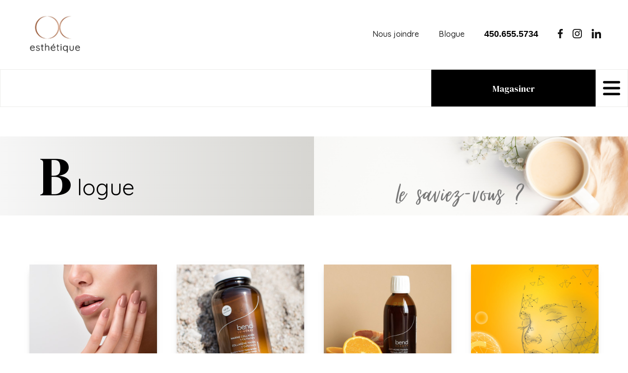

--- FILE ---
content_type: text/html; charset=utf-8
request_url: https://ocesthetique.com/blogue/
body_size: 6057
content:


<!doctype html>
<html lang="fr">
<head>
    
    <!-- Global site tag (gtag.js) - Google Analytics --> 
    <script async src="https://www.googletagmanager.com/gtag/js?id=UA-197841272-1"></script>
    <script>
      window.dataLayer = window.dataLayer || [];

      function gtag(){dataLayer.push(arguments);}
      gtag('js', new Date());
      gtag('config', 'UA-197841272-1');
    </script>
    
     <!-- Google Tag Manager -->
    <script>(function(w,d,s,l,i){w[l]=w[l]||[];w[l].push({'gtm.start':
    new Date().getTime(),event:'gtm.js'});var f=d.getElementsByTagName(s)[0],
    j=d.createElement(s),dl=l!='dataLayer'?'&l='+l:'';j.async=true;j.src=
    'https://www.googletagmanager.com/gtm.js?id='+i+dl;f.parentNode.insertBefore(j,f);
    })(window,document,'script','dataLayer','GTM-M59TF52');</script>
    <!-- End Google Tag Manager -->
    
    <meta name="google-site-verification" content="co0vi_9G2C5_6rBwGBPNJLfcl1MgnBw3OUwUV5nAhNQ" />

    <meta charset="utf-8">
    <title>OC Esth&#233;tique - Blogue</title>
        <meta name="title" content="Blogue | OC Esth&#233;tique">
    
    <meta name="description" content="">
    
        <meta property="og:title" content="Blogue | OC Esth&#233;tique" />
    <meta property="og:description" content="" />
    <meta property="og:type" content="article" />
    <meta property="og:url" content="/blogue/" />
    <meta property="og:image" content="/media/1389/logo_oc-esthetique-couleur-gros.jpg" />
  
    <!-- Google PWA -->
    <link rel="manifest" href="/manifest.json">
    <!--  iOS meta tags and icons -->
    <meta name="apple-mobile-web-app-capable" content="yes">
    <meta name="apple-mobile-web-app-status-bar-style" content="black">
    <meta name="apple-mobile-web-app-title" content="OC Esth&#233;tique">
    
        <link rel="apple-touch-icon" href="/media/1502/favicon-oc.png">
    
    
    <meta name="theme-color" content="#3bf08a" />
    <meta http-equiv="X-UA-Compatible" content="IE=edge,chrome=1">
    <meta name="viewport" content="width=device-width, initial-scale=1.0, maximum-scale=5.0">
    
    <style>
        :root {
        	--couleur1: #262626;
        	--accent: #c30038;
        	--blanc: #fff;
        	--gris: #262626;
        	--noir:#000;
        }
    </style>
    
    
    
</head>

<body class="poppins lato">
     <!-- Google Tag Manager (noscript) -->
    <noscript><iframe src="https://www.googletagmanager.com/ns.html?id=GTM-M59TF52" height="0" width="0" style="display:none;visibility:hidden"></iframe></noscript>
    <!-- End Google Tag Manager (noscript) -->
    <link rel="stylesheet" href="/css/animate.min.css" media="screen" />
    <link rel="stylesheet" href="/css/styles.css" media="screen" />
    <link rel="stylesheet" href="/css/cart.css" media="screen" />
    <link href="https://fonts.googleapis.com/css2?family=DM+Serif+Display&family=Quicksand:wght@300;400;500;700&display=swap" rel="stylesheet">
    <div id="app">
        <header id="header">
            
            
            <div class="wrap">
                    <div class="logo">
                        <a href="/">
                            <img src="/media/1389/logo_oc-esthetique-couleur-gros.jpg" alt="OC Esth&#233;tique" title="OC Esth&#233;tique"/>
                        </a>
                    </div>
                
                    <nav id="topNav">
                       <ul>
                                <li><a href="/nous-joindre/">Nous joindre</a></li>
                                <li><a href="/blogue/">Blogue</a></li>
                                                        <li class="telephone">450.655.5734</li>
                            
                                <li class="lienRS"><a href="https://www.facebook.com/EsthetiqueOCesthetique/" target="_blank"><img src="/media/1005/i_facebook.png"/></a></li>
                                                            <li class="lienRS"><a href="https://www.instagram.com/oc.esthetique/?hl=fr-ca" target="_blank"><img src="/media/1006/i_instagram.png"/></a></li>
                                                            <li class="lienRS"><a href="https://www.linkedin.com/company/ongles-et-cie/" target="_blank"><img src="/media/1002/i_linkedin.png"/></a></li>
                       </ul>
                    </nav>
                
                
            </div>
            <div id="ctnMainNav">
                <nav id="mainNav"  v-on:animationstart="btnMenuDisabled = true" v-on:animationend="btnMenuDisabled = false" class="animated" hidden>
                    
<ul>
    <!--<li style="display:none;"> <button id="btnInstall" aria-label="Install" hidden>Installer l'app</button></li>-->
    <li><a href="/">Accueil</a></li>
            <li><a href="/la-clinique/">La Clinique</a></li>
            <li class="hasChildren">
                <a href="/visage/">Visage</a>
                <ul>
                        <li><a href="/visage/soins-de-la-peau/">Soins de la peau</a></li>
                        <li><a href="/visage/micro-peeling/">Micro-Peeling</a></li>
                </ul>
            </li>
            <li class="hasChildren">
                <a href="/corps/">Corps</a>
                <ul>
                        <li><a href="/corps/soins-du-corps/">Soins du corps</a></li>
                        <li><a href="/corps/endermologie-cellum6-alliance-visage-et-corps/">Endermologie - CelluM6 ALLIANCE  Visage et Corps</a></li>
                </ul>
            </li>
            <li class="hasChildren">
                <a href="/mains-et-pieds/">Mains et pieds</a>
                <ul>
                        <li><a href="/mains-et-pieds/soins-des-mains/">Soins des mains</a></li>
                        <li><a href="/mains-et-pieds/soins-des-pieds/">Soins des pieds</a></li>
                </ul>
            </li>
            <li class="hasChildren">
                <a href="/solutions-medico-esthetiques-de-pointe/">Solutions m&#233;dico-esth&#233;tiques de pointe</a>
                <ul>
                        <li><a href="/solutions-medico-esthetiques-de-pointe/l-evolution-en-matiere-de-laser-ipl-micro-aiguillage-et-radio-frequence/">L&#39;&#233;volution en mati&#232;re de LASER, IPL, MICRO-AIGUILLAGE ET RADIO FR&#201;QUENCE</a></li>
                        <li><a href="/solutions-medico-esthetiques-de-pointe/micro-aiguillage-dp4/">Micro-aiguillage DP4</a></li>
                        <li><a href="/solutions-medico-esthetiques-de-pointe/maquillage-permanent/">Maquillage permanent</a></li>
                        <li><a href="/solutions-medico-esthetiques-de-pointe/thermocoagulation-vasculyse-2g/">Thermocoagulation Vasculyse 2G</a></li>
                </ul>
            </li>
            <li class="hasChildren">
                <a href="/esthetique/">Esth&#233;tique</a>
                <ul>
                        <li><a href="/esthetique/epilation/">&#201;pilation</a></li>
                </ul>
            </li>
            <li><a href="/homme/">Homme</a></li>
            <li><a href="/infolettre/">Infolettre</a></li>
</ul>
                </nav>
                
                <div class="blocBouton">
                    
                    <a href="https://ocboutique.ca" target="_blank" class="bouton">Magasiner</a>
                    <span id="btnMenuMobile" v-on:click="toggleMenu();" v-bind:class="{'ouvert': menuMobileVisible}">Menu</span>
                </div>
                
            </div>
        </header>
        
         
        <div id="ctnPanierContext" v-on:animationstart="contextCartBtnDisabled = true" v-on:animationend="contextCartBtnDisabled = false" class="animated" hidden>
    <div class="entete">
        
    </div>
  
    <p v-if="panier.length <= 0">Votre panier est vide</p>
    
    <div class="ctnArticle" v-if="panier.length > 0">
        <div class="article" v-for="produit in panier">
            
                 <a v-bind:href="produit.url">
                    <img v-bind:src="produit.img"/>
                </a>
                <div class="contenu">
                    <h3><a v-bind:href="produit.url">{{ produit.nom }} <br/><span>{{ produit.format }}</span></a></h3>
                    <span class="quantite"><span class="retrait" v-on:click="updateQty(produit.id, -1)">-</span> <span class="qte">{{ produit.quantity }}</span> <span class="ajout" v-on:click="updateQty(produit.id, 1)">+</span></span>
                    
                </div>
                <span class="prix" v-if="produit.enPromotion"><span class="strike">{{ produit.prix.toFixed(2) }}$</span> <span class="prixPromo" ><br/>{{ parseFloat(produit.prixPromotion).toFixed(2) }}$</span></span>
                <span class="prix" v-else>{{ produit.prix.toFixed(2) }}$ </span>
                <span class="supprimer" v-on:click="deleteFromCart(produit.id)">Supprimer</span>
            
           
            
        </div>
        <div style="display:none;">{{ sousTotalPanierRabais }}</div>
    </div>
    
    <span class="lienCaisse"><a href="/panier" class="bouton">Commander</a></span>
    <div class="ctnSousTotal" v-if="panier.length > 0">
        <h3>Sous total:</h3>
        <span class="montant">{{ sousTotalPanier }}$</span>
    </div>
</div>
        <main>
            


<div id="ctnBanniere" class="wrap interne" >
    <div class="blocContenu">
        <h1>Blogue</h1>
    </div>
    <div class="image" style="background-image:url(/media/1386/image-banniere-1.png?anchor=center&amp;mode=crop&amp;width=880&amp;height=210)">
    
    </div>
</div>
<div id="ctnLandingPage">
    <div class="container flex pagination">
            <div class="blocService">
                <div class="image">
                        <img src="/media/1519/ongles-nude.jpeg?anchor=center&amp;mode=crop&amp;width=640&amp;height=640" alt="La sant&#233; de vos ongles - OC Esth&#233;tique" title="La sant&#233; de vos ongles - OC Esth&#233;tique"/>
                    
                </div>
                <div class="texte">
                    <h3>La sant&#233; de vos ongles</h3>
                    <p><p>Faire les bons choix ! On entend souvent parler de gens qui ont visités des salons de beauté et qu’après quelques semaines se retrouvent avec des ongles abimés, des mycoses ou blessures</p></p>
                    <a class="btn" href="/blogue/la-sante-de-vos-ongles/" ><svg xmlns="http://www.w3.org/2000/svg" viewBox="0 0 30 30"><title>plus</title><g  data-name="Calque 2"><g data-name="Calque 1"><path d="M28,13H17V2a2,2,0,0,0-4,0V13H2a2,2,0,0,0,0,4H13V28a2,2,0,0,0,4,0V17H28a2,2,0,0,0,0-4Z"/></g></g></svg></a>
                    
                </div>
            </div>
            <div class="blocService">
                <div class="image">
                        <img src="/media/1534/5-key-benefits-of-ingesting-marine-collagen.jpg?anchor=center&amp;mode=crop&amp;width=640&amp;height=640" alt="Le Collag&#232;ne Marin - OC Esth&#233;tique" title="Le Collag&#232;ne Marin - OC Esth&#233;tique"/>
                    
                </div>
                <div class="texte">
                    <h3>Le Collag&#232;ne Marin</h3>
                    <p><p>Quels sont les avantages pour la santé de l'ingestion de collagène marin? Lisez la suite pour voir ce que dit la science. Si vous suivez les tendances de la beauté et des soins de la peau, il y a de fortes chances que vous ayez entendu parler du collagène marin ou du poisson.</p></p>
                    <a class="btn" href="/blogue/le-collagene-marin/" ><svg xmlns="http://www.w3.org/2000/svg" viewBox="0 0 30 30"><title>plus</title><g  data-name="Calque 2"><g data-name="Calque 1"><path d="M28,13H17V2a2,2,0,0,0-4,0V13H2a2,2,0,0,0,0,4H13V28a2,2,0,0,0,4,0V17H28a2,2,0,0,0,0-4Z"/></g></g></svg></a>
                    
                </div>
            </div>
            <div class="blocService">
                <div class="image">
                        <img src="/media/1536/image-30_justine-barnhart-photography-800x800.jpg?crop=0,0,0,0&amp;cropmode=percentage&amp;width=640&amp;height=640" alt="Les Om&#233;ga et votre peau - OC Esth&#233;tique" title="Les Om&#233;ga et votre peau - OC Esth&#233;tique"/>
                    
                </div>
                <div class="texte">
                    <h3>Les Om&#233;ga et votre peau</h3>
                    <p><p>Les Oméga, atout esthétique de la peau ! Ils permettent une bonne oxygénation de nos cellules et par conséquent agissent sur notre épiderme. En effet, les acides gras polyinsaturés ont la capacité de favoriser une bonne hydratation et de prévenir certaines maladies de peau.</p></p>
                    <a class="btn" href="/blogue/les-omega-et-votre-peau/" ><svg xmlns="http://www.w3.org/2000/svg" viewBox="0 0 30 30"><title>plus</title><g  data-name="Calque 2"><g data-name="Calque 1"><path d="M28,13H17V2a2,2,0,0,0-4,0V13H2a2,2,0,0,0,0,4H13V28a2,2,0,0,0,4,0V17H28a2,2,0,0,0,0-4Z"/></g></g></svg></a>
                    
                </div>
            </div>
            <div class="blocService">
                <div class="image">
                        <img src="/media/1539/shutterstock_1463190152.jpg?crop=0.13083333333333333,0,0.015385538039750301,0.14621887137308368&amp;cropmode=percentage&amp;width=640&amp;height=640" alt="La Vitamine C - Actif anti-&#226;ge - OC Esth&#233;tique" title="La Vitamine C - Actif anti-&#226;ge - OC Esth&#233;tique"/>
                    
                </div>
                <div class="texte">
                    <h3>La Vitamine C - Actif anti-&#226;ge</h3>
                    <p><p>L'importance de la vitamine C pour la peau ! La vitamine C est particulièrement intéressante pour ses bienfaits multiples pour la peau. Son efficacité anti-âge est largement prouvée aussi bien pour prévenir que pour réparer les signes du vieillissement cutané.</p>
<p> </p></p>
                    <a class="btn" href="/blogue/la-vitamine-c-actif-anti-age/" ><svg xmlns="http://www.w3.org/2000/svg" viewBox="0 0 30 30"><title>plus</title><g  data-name="Calque 2"><g data-name="Calque 1"><path d="M28,13H17V2a2,2,0,0,0-4,0V13H2a2,2,0,0,0,0,4H13V28a2,2,0,0,0,4,0V17H28a2,2,0,0,0,0-4Z"/></g></g></svg></a>
                    
                </div>
            </div>
            <div class="blocService">
                <div class="image">
                        <img src="/media/1541/pourquoi-la-peau-vieillit-elle-6.jpg?crop=0,0,0.14867050710860005,0.176289975389428&amp;cropmode=percentage&amp;width=640&amp;height=640" alt="La Glycation - OC Esth&#233;tique" title="La Glycation - OC Esth&#233;tique"/>
                    
                </div>
                <div class="texte">
                    <h3>La Glycation</h3>
                    <p><p>Principale cause du vieillissement de la peau! On entend souvent parler du stress oxydatif comme responsable du vieillissement cutané, mais très rarement d'un autre phénomène endommageant le derme : LA GLYCATION</p></p>
                    <a class="btn" href="/blogue/la-glycation/" ><svg xmlns="http://www.w3.org/2000/svg" viewBox="0 0 30 30"><title>plus</title><g  data-name="Calque 2"><g data-name="Calque 1"><path d="M28,13H17V2a2,2,0,0,0-4,0V13H2a2,2,0,0,0,0,4H13V28a2,2,0,0,0,4,0V17H28a2,2,0,0,0,0-4Z"/></g></g></svg></a>
                    
                </div>
            </div>
            <div class="blocService">
                <div class="image">
                        <img src="/media/1570/ongles-et-cie-6521.jpg?crop=0.15988425925925925,0,0.17344907407407406,0&amp;cropmode=percentage&amp;width=640&amp;height=640" alt="Biophora - OC Esth&#233;tique" title="Biophora - OC Esth&#233;tique"/>
                    
                </div>
                <div class="texte">
                    <h3>Biophora</h3>
                    <p><p><span>Biophora est une</span><span> </span>gamme de soins de la peau à la fine pointe de la technologie offrant des résultats immédiats et efficaces. Enrichi d'acide lactique, glycolique et salicylique, il est le premier programme de soins de la peau médicalement supervisé<span>, fabriqué pour le marché de la chirurgie esthétique, de la dermatologie des esthéticiennes spécialisées et des médecins au Canada.</span></p></p>
                    <a class="btn" href="/blogue/biophora/" ><svg xmlns="http://www.w3.org/2000/svg" viewBox="0 0 30 30"><title>plus</title><g  data-name="Calque 2"><g data-name="Calque 1"><path d="M28,13H17V2a2,2,0,0,0-4,0V13H2a2,2,0,0,0,0,4H13V28a2,2,0,0,0,4,0V17H28a2,2,0,0,0,0-4Z"/></g></g></svg></a>
                    
                </div>
            </div>
            <div class="blocService">
                <div class="image">
                        <img src="/media/1578/shutterstock_403641466.jpg?crop=0.30507849967186662,0.0000000000000010105496686366,0.079292240900599775,0&amp;cropmode=percentage&amp;width=640&amp;height=640" alt="Le Derma-roller - Protocole &#224; domicile - OC Esth&#233;tique" title="Le Derma-roller - Protocole &#224; domicile - OC Esth&#233;tique"/>
                    
                </div>
                <div class="texte">
                    <h3>Le Derma-roller - Protocole &#224; domicile</h3>
                    <p><p>Le Derma-Roller /micro-needling à la maison. Un protocole à domicile pour multiplier l'action des soins anti-âge.</p>
<p> </p></p>
                    <a class="btn" href="/blogue/le-derma-roller-protocole-a-domicile/" ><svg xmlns="http://www.w3.org/2000/svg" viewBox="0 0 30 30"><title>plus</title><g  data-name="Calque 2"><g data-name="Calque 1"><path d="M28,13H17V2a2,2,0,0,0-4,0V13H2a2,2,0,0,0,0,4H13V28a2,2,0,0,0,4,0V17H28a2,2,0,0,0,0-4Z"/></g></g></svg></a>
                    
                </div>
            </div>
            <div class="blocService">
                <div class="image">
                        <img src="/media/1585/acide-hyaluronique.jpeg?crop=0,0,0.15918367346938772,0&amp;cropmode=percentage&amp;width=640&amp;height=640" alt="L&#39;Acide Hyaluronique - OC Esth&#233;tique" title="L&#39;Acide Hyaluronique - OC Esth&#233;tique"/>
                    
                </div>
                <div class="texte">
                    <h3>L&#39;Acide Hyaluronique</h3>
                    <p><p>Focus sur cet actif anti-âge incontournable. <span>Réputé pour ses effets raffermissants et rajeunissants, l’acide hyaluronique est aujourd’hui le principe actif phare de nombreux soins cosmétiques, aussi bien pour les femmes que pour les hommes.</span></p></p>
                    <a class="btn" href="/blogue/l-acide-hyaluronique/" ><svg xmlns="http://www.w3.org/2000/svg" viewBox="0 0 30 30"><title>plus</title><g  data-name="Calque 2"><g data-name="Calque 1"><path d="M28,13H17V2a2,2,0,0,0-4,0V13H2a2,2,0,0,0,0,4H13V28a2,2,0,0,0,4,0V17H28a2,2,0,0,0,0-4Z"/></g></g></svg></a>
                    
                </div>
            </div>
        
    </div>
</div>

        </main>
    
        <footer class="wrap">
           
            
            <div id="ctnFooter" class="container">
                <div class="blocFooter">
                    <div class="bloc">
                        <p><img src="/media/1544/logo-onglescie-esthetique.png?width=231&amp;height=163&amp;mode=max" alt="" width="231" height="163" data-udi="umb://media/eaf2e4e936cd48f5a15d4db4c1ceb822" /></p>
<p><img src="/media/1465/logo-ongles-et-cie.png?width=266&amp;height=98&amp;mode=max" alt="" width="266" height="98" data-udi="umb://media/1947372d04344b40a1fcd3ede477afb9" /><br /><img src="/media/1543/logo-onglescie-cosmetique.png?width=231&amp;height=162&amp;mode=max" alt="" width="231" height="162" data-udi="umb://media/47aebf6e70f944249073ccb84a753107" /></p>
                    </div>
                            <div class="bloc">
                                <h3>Coordonnées</h3>
                                <p><span></span>535, Samuel-de-Champlain</p>
<p>Boucherville, J4B 6B6</p>
                                    <br/>
                                    <p><a href="tel:450.655.5734">450.655.5734</a></p>
                                                                    <br/>
                                    <p><a href="/cdn-cgi/l/email-protection#eb82858d84ab84888e989f838e9f829a9e8ec5888486"><span class="__cf_email__" data-cfemail="84edeae2ebc4ebe7e1f7f0ece1f0edf5f1e1aae7ebe9">[email&#160;protected]</span></a></p>
                                <br/>
                                <h3>Boutique</h3>
                                <p><a href="https://ocboutique.ca/" target="_blank">Magasiner sur ocboutique.ca</a></p>
                            </div>
                            <div class="bloc">
                                <h3>Menu</h3>
                               
<ul>
    <li style="display:none;"> <button id="btnInstall" aria-label="Install" hidden>Installer l'app</button></li>
    <li><a href="/">Accueil</a></li>
        <li><a href="/la-clinique/">La Clinique</a></li>
        <li><a href="/visage/">Visage</a></li>
        <li><a href="/corps/">Corps</a></li>
        <li><a href="/mains-et-pieds/">Mains et pieds</a></li>
        <li><a href="/solutions-medico-esthetiques-de-pointe/">Solutions m&#233;dico-esth&#233;tiques de pointe</a></li>
        <li><a href="/esthetique/">Esth&#233;tique</a></li>
        <li><a href="/homme/">Homme</a></li>
        <li><a href="/infolettre/">Infolettre</a></li>
</ul>
                            </div>
                        <div class="bloc">
                            <h3>Heures d'ouverture</h3>
<p>Lundi - 8h à 20h30</p>
<p>Mardi - 8h à 20h30</p>
<p>Mercredi - 8h à 20h30</p>
<p>Jeudi - 8h à 20h30</p>
<p>Vendredi -  8h à 17h</p>
<p>Samedi -  Fermé</p>
<p>Dimanche -  Fermé</p>                        </div>
                </div>
            </div>
            <div class="texteCopyright">
                <p>Copyright © OC Esth&#233;tique, 2026</p>
            </div>
        </footer>
    </div>
    
    <link rel="stylesheet" href="/css/SimplePagination.css" />
    
    <script data-cfasync="false" src="/cdn-cgi/scripts/5c5dd728/cloudflare-static/email-decode.min.js"></script><script>
        if('serviceWorker' in navigator){
           window.addEventListener('load', () => {
               navigator.serviceWorker.register('/sw.js')
                .then((reg) => {
                    console.log("SW registered. Scope: " + reg.scope)
                })
           })
        }
    </script>
    <noscript>
      <p><b>Ce site requiert du javascript</b></p>
    </noscript>

    <script defer id="vueScript" src="/scripts/vue.js"></script>
    <script defer id="idbScript" src="/scripts/idb.js"></script>
    
    <script defer src="/scripts/app.js"></script>
    <script defer src="/scripts/install.js"></script>
    
<script defer src="https://static.cloudflareinsights.com/beacon.min.js/vcd15cbe7772f49c399c6a5babf22c1241717689176015" integrity="sha512-ZpsOmlRQV6y907TI0dKBHq9Md29nnaEIPlkf84rnaERnq6zvWvPUqr2ft8M1aS28oN72PdrCzSjY4U6VaAw1EQ==" data-cf-beacon='{"version":"2024.11.0","token":"97e51ec72d5a4e94bd4a026ef770e473","r":1,"server_timing":{"name":{"cfCacheStatus":true,"cfEdge":true,"cfExtPri":true,"cfL4":true,"cfOrigin":true,"cfSpeedBrain":true},"location_startswith":null}}' crossorigin="anonymous"></script>
</body>

</html>

--- FILE ---
content_type: text/css
request_url: https://ocesthetique.com/css/styles.css
body_size: 15647
content:
*, *:before, *:after{
	margin:0;
	padding:0;
	box-sizing:border-box;
	text-decoration:none;
}

html, body{
	font-family:"Arial",sans-serif;
	font-size:16px;
	color:var(--noir);
}
body.menuOuvert{
	overflow:hidden;
}
br.both, p.cBoth{
	display:block;
	width:100%;
	clear:both;
}
img{
	max-width:100%;
	height:auto;
}

.bouton, #main p a.bouton{
	background:#262626 url(/media/1300/icone-fleche-lien.png) no-repeat 20px center;
    padding: 20px 20px 20px 55px;
    font: bold 18px "Quicksand",sans-serif;
    color: #fff;
	position:relative;
	overflow:hidden;
	display:inline-block;
	transition:all 0.2s ease-in-out;
	cursor:pointer;
	border:0px;
}
.bouton a{
	color:#fff;
	font: bold 18px "Quicksand",sans-serif;
}

.bouton:hover{
	background:#fff url(/media/1373/icone-fleche-lien_noir.png) no-repeat 20px center;
	color:#000!important;
}
.bouton:hover a{
	color:#000;
}
#btnMenuMobile{
	display:none;
	font-size: 0px;
    width: 65px;
    padding: 20px;
    height: 55px;
    float: right;
    clear: both;
    background: url(/media/1066/i_menu.png) no-repeat center center;
    background-size: 55% auto;
    margin: 10px 0;
}
/*- Header -*/
#header{
	background:#f7f7f7;
	/*border-top:20px solid var(--gris);*/
	position:relative;
	z-index:10;
}
#header #topNav{
	width:100%;
	overflow:hidden;
}
#header #topNav ul{
	list-style:none;
	overflow:hidden;
	display:inline-block;
	float:right;
}
#header #topNav ul li{
	display:inline-block;
	float:left;
	margin-left:40px;
}

#header #topNav ul li a{
	color:var(--gris);
	font:500 16px "Quicksand",sans-serif;
}
#header #topNav .telephone{
	font-size:18px;
	font-weight:bold;
	margin-right:20px;
}
#header #topNav ul li.lienRS{
	margin-left:20px;
}
#header #topNav ul li.lienBio{
	margin-left:10px;
}
#header #topNav ul li.lienBio img{
	max-height:20px;
}
#header .wrap{
	width:100%;
	max-width:1920px;
	background:#fff;
	overflow: hidden;
	padding: 30px 55px;
    display: flex;
    align-items: center;
}
#header .wrap .logo{
	padding:0px;
	float:left;
	position: relative;

}
#header .wrap .logo img{
	max-height:90px;
	display: block;
	margin: 0 auto;
}


#header #ctnMainNav{
	display:flex;
	align-items:center;
	justify-content:space-between;
	border:1px solid #ededeb;
	width:100%;
	max-width:1920px;
	padding:0 0 0 55px;
	background:#fff;
}
#header #ctnMainNav #mainNav{
	
}
#header #mainNav > ul > li{
	display:inline-block;
	float:left;
	padding:0px 20px;
}
#header #mainNav > ul > li:first-child{
	padding-left:0px;
}
#header #mainNav ul li a{
	padding:25px 0;
	color:#262626;
	font:500 18px/100% "Quicksand",sans-serif;
	position:relative;
	display: inline-block;
}
#header #mainNav ul li.actif > a:after{
	content:"";
	display:block;
	width:100%;
	height:2px;
	position:absolute;
	bottom:0;
	left:0;
	background:var(--couleur1);
}





#ctnMainNav .blocBouton{
	display:flex;
	width:400px;
}
#ctnMainNav .blocBouton > .bouton{
	color:#fff;
	padding:30px 30px 20px;
	font:normal 18px/100% "DM Serif Display",sans-serif;
	text-align:center;
	background:#000;
	flex-grow: 1;
}
#ctnMainNav .blocBouton #btnPanier{
	background:var(--gris);
}
#ctnMainNav .blocBouton #btnPanier:hover{
	background:#fff;
}
#ctnMainNav .blocBouton > .bouton:hover{
	color:#000;
	background:#fff;
}
#ctnMainNav .blocBouton #btnPanier span.icoPanier {
    float: right;
    margin-top: -6px;
	position:relative;
	
}
#ctnMainNav .blocBouton #btnPanier span.icoPanier .nbItem{
	background: var(--accent);
    color: #fff;
    font: bold 12px/100% "Quicksand",sans-serif;
    border-radius: 100%;
    text-align: center;
    width: 20px;
    height: 20px;
    position: absolute;
    padding-top: 4px;
    left: 20px;
    top: -10px;
}
#ctnMainNav .blocBouton #btnPanier img{
	display:inline-block;
}

/*- Sous menu -*/

#mainNav > ul > li.hasChildren{
	position:relative;
}
#mainNav > ul > li.hasChildren > ul {
    display: none;
    position: absolute;
    top: 100%;
    left: 0;
    background: #fff;
    padding: 20px;
    min-width: 350px;
	list-style:none;
}
#mainNav ul li.hasChildren:hover ul{
	display:block;
	
}
#header .wrap #mainNav ul li.hasChildren li{
	padding:0;
	display:block;
	float:none;
	border-bottom: 1px solid rgb(222 95 9);
    border-top: 1px solid rgb(255 132 48);
}
#header .wrap #mainNav ul li.hasChildren li:first-child{
	border-top:0px;
}
#header .wrap #mainNav ul li.hasChildren li:last-child{
	border-bottom:0px;
}
#header .wrap #mainNav ul li.hasChildren li a{
	padding:15px 0;
	display:block;
	color:#fff;
}
#header .wrap #mainNav ul li.hasChildren li a:hover{
	background: -moz-linear-gradient(left, #f7741b 0%, #ed511a 100%);
    background: -webkit-linear-gradient(left, #f7741b 0%,#ed511a 100%);
    background: linear-gradient(to right, #f7741b 0%,#ed511a 100%);
    filter: progid:DXImageTransform.Microsoft.gradient( startColorstr='#f7741b', endColorstr='#ed511a',GradientType=1 );
}
#header .wrap #mainNav ul li.hasChildren{
	position:relative;
}
#header .wrap #mainNav ul li.hasChildren li ul{
	display:none;
	position:absolute;
	left:100%;
	top:0;
	padding-left:30px;
	background:#f7741b;
	min-width:250px;
}
#header .wrap #mainNav ul li.hasChildren li.hasChildren:hover ul{
	display:block;
	
}
#header .wrap #mainNav ul li.hasChildren li ul li{
	
}

/*- Bannière -*/

#ctnBanniere{
	width:100%;
	max-width:1760px;
	clear:both;
	margin:60px auto 0;
	background-size:cover;
	background-repeat:no-repeat;
	overflow:hidden;
	display:flex;
	justify-content: center;
}
#ctnBanniere.gauche{
	background-position:left center;
}
#ctnBanniere.centre{
	background-position:center center;
}
#ctnBanniere.droite{
	background-position:right center;
}
#ctnBanniere.bas{
	background-position:center bottom;
}

#ctnBanniere #mainBanniere{
	flex-grow:2;
	display:flex;
	flex-wrap:wrap;
	align-items:center;
	padding:0px 80px;
	height:520px;
	max-width:1360px;
	background-position:right center;
}

#ctnBanniere .blocContenu{

	margin:0 auto;
	position:relative;
	overflow:hidden;
	
}
#ctnBanniere.interne .blocContenu{
	padding:60px 40px 20px;

}
#ctnBanniere.interne{
	background-position:center top;
}
#ctnBanniere .blocContenu h1{
	font:300 45px/140% "Quicksand",sans-serif;
	color:var(--noir);
	margin-bottom:50px;
	
}
#ctnBanniere .blocContenu h1:first-letter{
	font-family:"DM Serif Display";
	font-size:3em;
	line-height:0.9em;
	float:left;
	margin-right:10px;
}
#ctnBanniere #mainBanniere .blocContenu h1{
	max-width:50%;
}
#ctnBanniere .blocContenu h1 span{
	font:normal 30px/100% "Arial",sans-serif;
}
#ctnBanniere .blocContenu .texte{
	max-width:50%;
	margin-bottom:150px;
}
#ctnBanniere .blocContenu p{
	font:normal 22px/160% "Arial",sans-serif;
}
#ctnBanniere #btnPlus{
	background:var(--couleur1);
	display:inline-block;
	font:bold 18px "Quicksand",sans-serif;
	color:#fff;
	overflow:hidden;
	padding:20px 25px;
	transition:all 0.3s ease-in-out;
}
#ctnBanniere #btnPlus img{
	float:left;
	margin-right:15px;
	margin-top:5px;
}
#ctnBanniere #ctnPromo{
	width:50%;
	max-width:400px;
	position:relative;
	padding:40px 40px;
	display: flex;
    flex-wrap: wrap;
    flex-direction: column;
    justify-content: flex-end;
}
#ctnBanniere #ctnPromo:before{
	content:"";
	opacity:0.2;
	display:block;
	position:absolute;
	border:1px solid #fff;
	top:10px;
	left:10px;
	height:calc(100% - 20px);
	width:calc(100% - 20px);
		
}
#ctnBanniere #ctnPromo h2{
	color:#fff;
	font:normal 60px/90% "DM Serif Display";
	margin:0 0 20px 0;
	position:relative;
	z-index:2;
}
#ctnBanniere #ctnPromo a{
	font:bold 18px "Quicksand",sans-serif;
	color:#fff;
	display:inline-block;
	overflow:hidden;
	position:relative;
	z-index:2;
}
#ctnBanniere #ctnPromo a img {
    float: left;
    margin-right: 15px;
    margin-top: 5px;
}
#ctnBanniere.interne{
	display:flex;
	flex-wrap:nowrap;
	max-width:1760px;
}
#ctnBanniere.interne .blocContenu{
	width:50%;
	padding:30px 80px;
	background: #f6f6f6;
	background: -moz-linear-gradient(left,  #f6f6f6 0%, #d6d5d1 100%);
	background: -webkit-linear-gradient(left,  #f6f6f6 0%,#d6d5d1 100%);
	background: linear-gradient(to right,  #f6f6f6 0%,#d6d5d1 100%);
	filter: progid:DXImageTransform.Microsoft.gradient( startColorstr='#f6f6f6', endColorstr='#d9d8d4',GradientType=1 );

}
#ctnBanniere.interne .blocContenu h1{
	font:normal 65px/100% "Quicksand",sans-serif;
	margin:0px;
}
#ctnBanniere.interne .blocContenu h1:first-letter{
	font-size:2.5em;
	float:none;
}
#ctnBanniere.interne .image {
    background-size: cover;
	background-position:right center;
    width: 50%;
}


/*- Vedette Accueil -*/
#ctnVedette{
	position:relative;
}
#ctnVedette:after{
	content:"";
	display:block;
	width:100%;
	height:40%;
	background:#f6f6f5;
	position:absolute;
	bottom:0;
	left:0;
	z-index:-1;
}
#ctnVedette .texteVedette {
	width:100%;
	max-width:950px;
	
    text-align: center;
	margin:60px auto 40px;
}

#ctnVedette .texteVedette h2{
	font:normal 26px/120% "DM Serif Display",sans-serif;
	color:#262626;
	margin:0 0 20px 0;
	
}
#ctnVedette .texteVedette p{
	font:normal 18px/160% "Quicksand",sans-serif;
	color:#262626;
	margin:0 0 0px 0;
}
#ctnVedette .container {
   	max-width: 1680px;
    width: 100%;
    padding: 0px 40px 50px;
    margin: 0 auto;
    display: flex;
    flex-wrap: wrap;
    justify-content: center;
}
#ctnVedette .container .blocVedette{
	position: relative;
	width:31%;
	margin:0 1% 70px;
	max-width:480px;
}
#ctnVedette .container .blocVedette .image{
	display:flex;
	align-items: center;
    justify-content: center;
}

#ctnVedette .container .blocVedette .image picture{
	height: 100%;
	width: 100%;
}

#ctnVedette .container .blocVedette .image picture img{
	object-fit: cover;
	width: 100%;
	height: 100%;
}

#ctnVedette .container .blocVedette .image svg, .image svg {
    width: 100%;
    fill: var(--couleur1);
}
#ctnVedette .container .blocVedette .texte{
    padding: 20px;
    width: 100%;
    text-align: center;
    position: absolute;
    bottom: 0;
}
#ctnVedette .container .blocVedette .texte h3{
    font: normal 26px/100% "DM Serif Display",sans-serif;
    margin-bottom: 20px;
    color: #fff;
    background: #262626;
    padding: 15px;
    display: inline-block;
}
#ctnVedette .container .blocVedette .texte p{
	font:normal 14px/160% "Arial",sans-serif;
	color:var(--noir);
}

/*- Blogue Accueil -*/
#ctnServiceAccueil{
	background:#f6f6f5;
	text-align:center;
}
#ctnServiceAccueil .texteService {
	width:100%;
	max-width:950px;
	margin:0 auto;
}
#ctnServiceAccueil .texteService h2{
	font:300 65px/100% "Quicksand",sans-serif;
	color:#262626;
	margin:0 0 20px 0;
}
#ctnServiceAccueil .texteService p{
	font:normal 18px/160% "Quicksand",sans-serif;
	color:#262626;
	margin:0 0 0px 0;
}

#ctnServiceAccueil .container {
   	max-width: 1575px;
    width: 100%;
    padding: 60px 0px;
    margin: 0 auto;
    display: flex;
    flex-wrap: wrap;
    justify-content: center;
  	
}
#ctnServiceAccueil .container h2{
	font:normal 40px "Arial", sans-serif;
	margin-bottom:40px;
	width:100%;
}
#ctnServiceAccueil .container .blocService, .blocService{
	width: calc(20% - 25px);
    float: left;
    margin: 0 12.5px 40px 12.5px;
    background: var(--blanc);
    -webkit-box-shadow: 0 5px 15px -10px rgba(0,0,0,0.6);
    box-shadow: 0 5px 15px -10px rgba(0,0,0,0.6);
    cursor: pointer;
    transition: all 0.3s ease-in-out;
}
#ctnServiceAccueil .container .blocService .texte, .blocService .texte{
	background:#fff;
	padding:50px 20px 30px 20px;
	position:relative;
	transition:all 0.3s ease-in-out;
}
#ctnServiceAccueil .container .blocService .image{
	transition:all 0.3s ease-in-out;
}
.blocService .image img{
	display:block;
	margin:0;
	width:100%;
}

#ctnServiceAccueil .container .blocService .texte a.btn, 
.blocService .texte a.btn{
	display: block;
    background: var(--couleur1);
    position: absolute;
    top: -60%;
    left: calc(50% - 50px);
    padding: 10px 20px;
    text-align: center;
    color: #fff;
    font: bold 16px "Quicksand",sans-serif;
	opacity:0;
	transition:all 0.3s ease-in-out;
}
#ctnServiceAccueil .container .blocService:hover .texte a.btn, 
.blocService:hover .texte a.btn{
	opacity:1;
}
#ctnServiceAccueil .container .blocService .texte h3, 
.blocService .texte h3{
	font:normal 26px/100% "DM Serif Display",sans-serif;
	margin-bottom:20px;
}
#ctnServiceAccueil .container .blocService .texte p, 
.blocService .texte p{
	font:normal 16px/160% "Quicksand",sans-serif;
}
#ctnServiceAccueil .blocBouton{
	width:100%;
	text-align:center;
}
#ctnServiceAccueil .bouton{
	background:var(--couleur1);
	border-radius:30px;
	padding:10px 20px;
	font:900 12px "Arial",sans-serif;
	text-transform:uppercase;
	clear:both;
	display:inline-block;
}

/*- Produit boutiue accueil -*/
#ctnBoutique{
	margin: 0 auto 80px;
	background-image: url(/media/1658/banniere-oc-boutique.png);
	background-repeat: no-repeat;
	background-position: center;
	background-size: cover;
	height: 600px;
	width:100%;
	max-width:1575px;
	position: relative;
}
#ctnBoutique .container{
	width:100%;
	max-width: 50%;
	margin:0 auto;
	overflow:hidden;
	display:flex;
	flex-direction: column;
	align-items: center;
	position: absolute;
	right: 20px;
	top: 70%;
	transform: translateY(-50%);
}
#ctnBoutique h2 {
    font: 300 65px/100% "Quicksand",sans-serif;
    color: #262626;
    margin: 0 0 20px 0;
	text-align: center;
}
#ctnBoutique .bouton {
    margin-top: 40px;
}

/*- Produit vedette accueil -*/
#ctnProduitVedette{
	background:#fff;
	
}
#ctnProduitVedette .container{
	width:100%;
	max-width:1575px;
	margin:80px auto;
	overflow:hidden;
	display:flex;
}
#ctnProduitVedette .col > a.bouton {
    float: right;
}
#ctnProduitVedette .col{
	width:calc(60% - 12.5px);
}
#ctnProduitVedette .col.vedette{
	width:calc(40% - 12.5px);
	margin-right:25px;
}
#ctnProduitVedette .col > h2 {
    font: 300 65px/100% "Quicksand",sans-serif;
    color: #262626;
    margin: 0 0 20px 0;
}
#ctnProduitVedette .col > h3{
    font: normal 26px/120% "DM Serif Display",sans-serif;
    color: #262626;
    margin: 0 0 20px 0;
}
#ctnProduitVedette .blocProduit{
	position:relative;
}
#ctnProduitVedette .ctnMeilleurVendeur .blocProduit{
	width: calc(33% - 15px);
    margin-right: 25px;
    margin-bottom: 30px;
    float: left;
    position: relative;
}
#ctnProduitVedette .ctnMeilleurVendeur .blocProduit:nth-child(3n+4) {
    clear: left;
}
#ctnProduitVedette .ctnMeilleurVendeur .blocProduit.enSpecial:before{
	content:"Spécial";
	padding:10px 15px;
	background:var(--accent);
	color:#fff;
	font:300 16px/100% "Quicksand",sans-serif;
	text-align:center;
	position:absolute;
	top:15px;
	left:15px;
}
#ctnProduitVedette .ctnMeilleurVendeur .blocProduit:nth-child(3n+3){
	margin-right:0px;
}
#ctnProduitVedette .blocProduit .info{
	padding-top:25px;
	position:relative;
	padding-right: 50px;
	max-width: 320px;
    width: 100%;
    margin: 0 auto;
}
#ctnProduitVedette .blocProduit h4 a{
	font:normal 16px/120% "Quicksand",sans-serif;
	color:#000;
}
#ctnProduitVedette .blocProduit p{
	font:normal 16px/120% "Quicksand",sans-serif;
	color:#000;
}
#ctnProduitVedette .blocProduit .btnAddToCart{
	position:absolute;
	right:0;
	top:calc(50% - 10px);
	z-index:2;
	cursor:pointer;
	padding:10px 10px 10px 9px;
	border-radius:40px;
	background:#f6f6f6;
	background-position: 80px center;
	transition:all 0.3s ease-in-out;
}
#ctnProduitVedette .blocProduit .btnAddToCart:hover{
	background:#000 url(/media/1309/ico-panier_b.png) no-repeat 80px center;
}
#ctnProduitVedette .blocProduit .btnAddToCart span{
	width: 0px;
    display: inline-block;
    margin-right: 0px;
    overflow: hidden;
    font: bold 16px/100% "Quicksand",sans-serif;
    color: #fff;
	transition:all 0.3s ease-in-out;
}
#ctnProduitVedette .blocProduit .btnAddToCart:hover span{
	width:60px;
	margin-right:10px;
}
#ctnProduitVedette .blocProduit .btnAddToCart:active{
	background:#fff url(/media/1309/ico-panier_b.png) no-repeat 80px center;
	transition:all 0s ease-in-out;
}
#ctnProduitVedette .blocProduit .btnAddToCart:active span{
	color:#000;
	transition:all 0s ease-in-out;
}
#ctnProduitVedette .blocProduit .btnAddToCart img{

	transition:all 0.3s ease-in-out;
}
#ctnProduitVedette .blocProduit .btnAddToCart:hover img{
	opacity:0;
}
#ctnProduitVedette .blocProduit.enSpecial .prix, 
.blocProduit.enSpecial .prix {
	color:var(--accent);
}
#ctnProduitVedette .blocProduit.enSpecial .strike, 
.blocProduit.enSpecial .strike {
	position:relative;
}
#ctnProduitVedette .blocProduit.enSpecial .strike:before, 
.blocProduit.enSpecial .strike:before {
	content:"";
	position:absolute;
	top:50%;
	left:0;
	height:1px;
	width:100%;
	border-top:1px solid var(--accent);
}

/*- Strate texte1 accueil-*/

#strateTexte1, #strateTexte2{
	padding:150px 20px;
	position:relative;
}

#strateTexte1 .container, 
#strateTexte2 .container{
	margin:0 auto;
	width:calc(100% - 40px);
	max-width:1600px;
	overflow:hidden;
	
}
#strateTexte1 .container .image{
	float:left;
	width:50%;
	padding-right:40px;
}
#strateTexte1 .container .texte{
	float:left;
	width:50%;
	padding-left:40px;
}
#strateTexte1 .container .texte h2,
#strateTexte2 .container .texte h2{
	font:300 65px "Quicksand",sans-serif;
	margin:0 0 15px 0;
}
#strateTexte1 .container .texte p,
#strateTexte2 .container .texte p{
	font:normal 16px/160% "Quicksand",sans-serif;
	margin-bottom:20px;
}
#strateTexte1 .container .texte p:first-of-type:first-letter,
#strateTexte2 .container .texte p:first-of-type:first-letter{
	font:normal 3.3em/100% "DM Serif Display",sans-serif;
	float:left;
	margin-top:-2px;
	margin-right:5px;
}
#strateTexte1 .container .texte a.bouton,
#strateTexte2 .container .texte a.bouton{
    background: var(--couleur1);
    display: inline-block;
    font: bold 18px "Quicksand",sans-serif;
    color: #fff;
    overflow: hidden;
    padding: 20px 25px;
    transition: all 0.3s ease-in-out;
}
#strateTexte1 .container .texte a.bouton img,
#strateTexte2 .container .texte a.bouton img{
	margin:3px 15px 0 0;
	display:inline-block;
}
#strateTexte1 .container .image img,
#strateTexte2 .container .image img{
	position:relative;
	z-index:1;
}

/*- Strate texte2 accueil -*/
#strateTexte2{
	background:#f6f6f6;
}
#strateTexte2 .container .image{
	float:right;
	width:50%;
	padding-left:40px;
}
#strateTexte2 .container .texte{
	float:left;
	width:50%;
	padding-right:40px;
}

/*- Strate image accueil-*/
.strateImage{
	display:flex;
	justify-content:center;
	align-items:center;
	padding:80px 30px;
	background-size:cover;
	min-height:440px;
}
.strateImage img{
	display:block;
	margin:0;
}
.strateImage #ctnTexteCTA{
	width:100%;
	max-width:850px;
	padding:30px;
	background:#fff;
	text-align:center;
	-webkit-box-shadow: 0 5px 15px -10px rgba(0,0,0,0.6);
    box-shadow: 0 5px 15px -10px rgba(0,0,0,0.6);
}
.strateImage #ctnTexteCTA p{
	font-size:16px;
	line-height:200%;
}

/*- Strate partenaires -*/
#ctnLogosPartenaires{
    width: 100%;
	max-width:1600px;
    display: flex;
    flex-wrap: wrap;
    justify-content: center;
    padding: 80px 40px;
	margin:0 auto;
}
#ctnLogosPartenaires .blocLogo {
    width: 20%;
    padding: 20px 30px;
    display: inline-block;
	display:flex;
	justify-content: center;
	align-items:center;
}

/*- Fil d'ariane*/
#ctnFilAriane{
	background:var(--couleur1);
	padding:40px 80px;
	width:100%;
	max-width:1760px;
	margin:0 auto;
}
#ctnFilAriane ul{
	margin:0px;
	padding:0px;
	overflow:hidden;
}
#ctnFilAriane li{
	list-style:none;
	font:normal 16px "Quicksand",sans-serif;
	color:#fff;
	float:left;
	margin-right:25px;
}
#ctnFilAriane li a{
	font:normal 16px "Quicksand",sans-serif;
	color:#fff;
	padding-right:30px;
	text-decoration:underline;
	background:url(/media/1311/i_fleche-fil-ariane.png) no-repeat right center;
}
#ctnFilAriane li:last-child{
	margin-right:0px;
}

/*- Strate partenaire -*/

#stratePartenaire {
    width: 100%;
    display: flex;
    flex-wrap: wrap;
    justify-content: center;
    padding-top: 80px;
}
#stratePartenaire .blocLogo {
    width: 20%;
    padding: 20px 30px;
    display: flex;
	align-items:center;
	justify-content:center;
}


/*- Page interne -*/
.container.flex{
	width:100%;
	max-width:1600px;
	padding:100px 40px;
	display:flex;
	margin:0 auto;
}
#main{
	width:100%;
	max-width:640px;
	margin:0 auto
}
#main.large{
	max-width:800px;
}
#sidebar + #main{
	margin:0;
	width:40%;
}
#main p{
	font-size:16px;
	
}
#main p  a{
	color:var(--accent);
	text-decoration:underline;
}
#main .intro {
	overflow:hidden;
}
#main .intro p{
	font-size:16px;
	font-weight:bold;
	font-family:"Quicksand",sans-serif;
	clear:both;
}
#main .intro p:first-child:first-letter{
	float:left;
	font:bold 3.1em/100% "DM Serif Dsiplay", sans-serif;
	margin-right:5px;
}
#ctnLandingPage.produit{
	margin-top:80px;
}

/*- sidebar -*/
#sidebar{
	width:calc(30% - 120px);
	margin-right:120px;
}
#sidebar .blocVedette{
	width:100%;
}
#sidebar .blocVedette .image{
	display:flex;
	align-items: center;
    justify-content: center;
	width:100%;
	border:1px solid #f4f4f4;
	/*padding:35px;*/
	padding:0;
}
#sidebar .blocVedette .image picture{
	width: 100%;
	height: 100%;
}

#sidebar .blocVedette .image picture img{
	width: 100%;
	height: 100%;
	display: block;
	object-fit: cover;
}

#sidebar .blocVedette .image svg, .image svg {
    width: 80%;
    fill: var(--couleur1);
	padding:35px;
}
#sidebar .blocVedette .texte{
	padding:20px 0;
	width:100%;
}
#sidebar .blocVedette .texte h3{
	font:900 20px/120% "Arial",sans-serif;
	margin-bottom:20px;
	color:var(--noir);
}
#sidebar .blocVedette .texte p{
	font:normal 14px/160% "Arial",sans-serif;
	color:var(--noir);
	margin-bottom: 30px;
}
#sidebar .blocVedette .texte a.bouton{
	text-align:center;
}

#sidebar{
	
}
#sidebar .blocRS{
	overflow:hidden;
	padding:0 40px;
}
#sidebar .blocRS h4{
	color:#242424;
	font:bold 16px "Quicksand",sans-serif;
}
#sidebar .blocRS h4 span{
	float:right;
}
#sidebar .blocRS h4 span a{
	margin-left:10px;
}
#sidebar #menuSidebar{
	border-top:1px solid #fff;
}
#sidebar #menuSidebar ul{
	
}
#sidebar #menuSidebar ul li {
	list-style:none;
}
#sidebar #menuSidebar ul li a{
	font:bold 16px "Quicksand",sans-serif;
	color:var(--couleur1);
	white-space:nowrap;
	text-overflow:ellipsis;
	overflow:hidden;
	border-bottom:1px solid #fff;
	padding:30px 40px;
	display:block;
	background:#f6f6f5;
}
#sidebar #menuSidebar ul li a:hover{
	background:var(--couleur1);
	color:#fff;
	background:var(--couleur1) url(/media/1311/i_fleche-fil-ariane.png) no-repeat 20px center;
}

/*- Sidebar 2 -*/

#sidebar-2{
	width:calc(30% - 120px);
	margin-left:120px;
}
#sidebar-2 h3{
	color:#fff;
	font:bold 16px "Quicksand",sans-serif;
	padding:30px 40px;
	background:var(--couleur1);
}

#sidebar-2 #ctnProduitAssoc .blocProduit{
	padding:20px 0;
	overflow:hidden;
}
#sidebar-2 #ctnProduitAssoc .blocProduit img{
	float:left;
	margin-right:20px;
	width:80px;
}
#sidebar-2 #ctnProduitAssoc .blocProduit .texte{
	overflow:hidden;
}
#sidebar-2 #ctnProduitAssoc .blocProduit h4{
	font:bold 16px "Quicksand",sans-serif;
	margin-bottom:5px;
}
#sidebar-2 #ctnProduitAssoc .blocProduit .texte a{
	color:var(--accent);
	font:normal 16px "Quicksand",sans-serif;
	text-decoration:underline;
}
#sidebar-2 #ctnProduitAssoc .blocProduit .texte p{
	font:normal 16px "Quicksand",sans-serif;
	margin-bottom:20px;
}



/*- RTE (Copier la feuille CSS pour le RTE) -*/

/**umb_name:Titre h2*/
#main h2{
	font:normal 46px "DM Serif Display",sans-serif;
	color:#000;
	margin-bottom:40px;
	margin-top:10px;
}
/**umb_name:Titre h3*/
#main h3{
	font:bold 22px "Quicksand",sans-serif;
	color:#000;
	margin-top:10px;
	margin-bottom:30px;
}
/**umb_name:Titre h4*/
#main h4{
	font:normal 18px "DM Serif Display",sans-serif;
	color:#000;
	margin-top:10px;
	margin-bottom:20px;
}
/**umb_name:Aligner image à gauche*/
span.fLeft{
	float:left;
	margin:0 15px 15px 0;
}
/**umb_name:Aligner image à droite*/
span.fRight{
	float:right;
	margin:0 0 15px 15px;
}
/**tableau**/

main table,
#main table {
  background: none;
  border-spacing: 0;
  margin-bottom: 15px;
	border:none;
}

main table tbody,
#main table tbody {
  background: none;
}

main table tbody tr:nth-child(odd),
#main table tbody tr:nth-child(odd) {
  background: var(--blanc);
}

main table tbody tr:nth-child(odd),
#main table tbody tr:nth-child(odd) {
  background: var(--gris);
}

main table tbody tr:first-of-type,
#main table tbody tr:first-of-type {
  background: var(--couleur1);
}

main table tbody tr:first-of-type p,
#main table tbody tr:first-of-type p,
main table tbody tr:first-of-type td,
#main table tbody tr:first-of-type td {
  font-weight: 900;
}

main table tbody tr td,
#main table tbody tr td{
  padding: 10px;
	border:none;
  font-size: 14px;
}

main table tbody tr td p,
#main table tbody tr td p,
main table tbody tr td ,
#main table tbody tr td{
  margin: 0;
}

/**umb_name:Paragraphe*/
#main p{
	color:#000;
	margin-bottom:30px;
	line-height: 160%;
	font-family:"Quicksand",sans-serif;
}
#main p:first-child, 
#main h2:first-child,
#main h3:first-child{
	margin-top:0;
}
#main ul{
	padding-left:15px;
	margin-bottom:20px;
	overflow:hidden;
}
#main ul li{
	padding-left:10px;
	font:normal 16px/140% "Quicksand",sans-serif;
	position:relative;
	list-style:none;
	margin-bottom:10px;
	
}
#main ul li:before {
    width: 11px;
    height: 13px;
    content: "";
    display: block;
    position: absolute;
    background: url(/media/1380/puce_liste.png) no-repeat center center;
    left: -18px;
    top: 6px;
}
#main > .blocPhoto{
	float:left;
	max-width:300px;
	width:33%;
	margin-right:30px;
	margin-bottom:30px;
}
#main > .blocPhoto + *{
	margin-top:0px;
}

#main .contenuSousPage{
	margin-top:50px;
	position:relative;
}
#main .contenuSousPage:before{
	content: "";
    width: 160px;
    height: 10px;
    margin: 0 auto 50px;
    display: block;
    background: url(/media/1377/spacer.png) repeat-x left center;
}


/*- Page contact -*/
#ctnForm{
	width:100%;
	/*overflow:hidden; M.B.: Enlevé parce que ça cache le dropshadow des boites service*/
	position:relative;
}
#ctnForm form{
	display:flex;
	flex-wrap:wrap;
	justify-content:space-between;
}
#ctnForm .champTexte, #ctnForm textarea, #ctnForm select{
	width:calc(50% - 10px);
	border-radius:5px;
	border:1px solid #f4f4f4;
	background:var(--blanc);
	padding:10px;
	font:normal 14px "Arial",sans-serif;
	margin:0 0 15px 0;
	float:left;
}
#ctnForm .blocFichier{
	padding:0 0 10px 0;
}
#ctnForm .blocSujet {
    width: 100%;
}
#ctnForm .blocSujet select#sujet {
    width: 100%;
}
#ctnForm textarea{
	width:100%;
	min-height:250px;
}

#ctnForm .champTexte.erreur, 
#ctnForm textarea.erreur{
	border:1px solid red!important;
}
#ctnForm #Validation,
input#Validation{
	width:0px;
	height:0px;
	position:absolute;
	top:-10000px;
	left:-1000px;
	opacity:0;
}
#ctnForm #submitForm{
	border:0px;
	float:right;
	margin-right:15px;
}
#ctnForm .blocService {
    width: calc(33% - 20px);
    float: left;
    margin:0 0 40px 0;
    background: var(--blanc);
}
#ctnForm #ctnService{
	width:100%;
	padding:40px 0;
}
#ctnForm #ctnService .container.flex{
	padding:0;
	display:flex;
	flex-wrap:wrap;
	justify-content:space-between;
}
#ctnForm .blocService:hover .texte,
#ctnForm .blocService:hover .image{
    background: var(--couleur1);
}
#ctnForm .blocService .image{
	border-bottom:3px solid var(--couleur1);
}
#ctnForm .blocService .texte{
	padding:30px 20px 30px 20px;
}
#ctnForm .blocService:hover .texte h3,
#ctnForm .blocService:hover .texte p{
	color:#fff;
}
#ctnForm #ctnService.selected .blocService{
	opacity:0.3;
}
#ctnForm #ctnService.selected .blocService.selected{
	opacity:1;
}
#ctnForm label{
	display:block;
	font:bold 14px "Arial", sans-serif;
	margin-bottom:10px;
}
#ctnForm.noLabel label.optionnel{
	display:none;
}
#ctnForm .bloc{
	width:50%;
	float:left;
	margin-bottom:20px;
}
#ctnForm .bloc input,
#ctnForm .bloc select{
	width:100%;
}
#ctnForm .bloc:nth-child(2n+1){
	padding-right:10px;
}
#ctnForm .bloc:nth-child(2n){
	padding-left:10px;
}
#ctnForm #ctnCouleur{
    overflow: hidden;
    display: inline-block;
    margin-left: 0px;
    vertical-align: middle;
}
#ctnForm #ctnCouleur span {
    width: 60px;
    height: 60px;
    border-radius: 3px;
    display: inline-block;
    margin-right: 5px;
    vertical-align: middle;
    cursor: pointer;
    position: relative;
	-webkit-box-shadow: 0 5px 15px -10px rgba(0,0,0,0.5);
	box-shadow: 0 5px 15px -10px rgba(0,0,0,0.5);
	transition:all 0.3s ease-in-out;
}
#ctnForm #ctnCouleur:hover span,
#ctnForm #ctnCouleur.selected span{
	opacity:0.3;
}
#ctnForm #ctnCouleur:hover span:hover, 
#ctnForm #ctnCouleur:hover span.selected,
#ctnForm #ctnCouleur span.selected,
#ctnForm #ctnCouleur.selected span.selected{
	opacity:1;
}



/*- LandingPage -*/

#ctnLandingPage{
	background:#fff;
}
#ctnLandingPage .container.flex{
	flex-wrap:wrap;
	justify-content: center;
}
#ctnLandingPage .container.flex .blocService{
	width:calc(25% - 40px);
	margin:0 20px 40px 20px;
	background:var(--blanc);
	text-align:center;
}
#ctnLandingPage .container.flex .blocService .image{
	transition: all 0.3s ease-in-out;
}
#ctnLandingPage .container.flex .blocService .texte{
	background:#fff;
	padding:50px 20px 30px 20px;
	position:relative;
}
#ctnLandingPage .container.flex .blocService .prix{
	display:block;
	margin-top:30px;
	margin-bottom:0;
	font-weight:bold;
	font-size:18px;
}
#ctnLandingPage .container.flex .blocService .texte a.btn{
	width:40px;
	height:40px;
	border-radius:100%;
	display:block;
	background:var(--couleur1);
	position:absolute;
	top:-25px;
	left:calc(50% - 20px);
	padding:10px 0 0 0;
}
#ctnLandingPage .container .blocService .texte a.btn svg, 
.blocService .texte a.btn svg {
	fill:#fff;
    width: 20px;
	height:20px;
    transition: all 0.3s ease-in-out;
}
#ctnLandingPage .container.flex .blocService .texte a.btnAddToCart{
	display:inline-block;
	background:var(--couleur1);
	padding:10px;
	margin-top:30px;
	color:#000;
}
#ctnLandingPage .container.flex .blocService .texte a.btnAddToCart:hover{
	display:inline-block;
	background:#fff;
	color:#000;
}
#ctnLandingPage .container.flex .blocService .texte a.btnAddToCart:active{
	color:#fff;
	background:transparent;
}

#ctnLandingPage .container.flex .blocService .texte a.btn img{
	width: 20px;
}
#ctnLandingPage .container.flex .blocService .texte h3{
	font:normal 20px/100% "DM Serif Display",sans-serif;
	margin-bottom:20px;
}
#ctnLandingPage .container.flex .blocService .texte p{
	font:normal 14px/160% "Quicksand",sans-serif;
}
/*- Effet Bloc Service -*/
.blocService:hover{
	
}
.blocService:hover,
.blocService:hover .texte,
.blocService:hover .image{
	background-color:var(--couleur1)!important;
}
.blocService:hover .texte h3,
.blocService:hover .texte p{
	color:var(--blanc);
}
.blocService:hover .btn{
	-webkit-box-shadow: 0 5px 15px -10px rgba(0,0,0,0.6);
	box-shadow: 0 5px 15px -10px rgba(0,0,0,0.6);
}
.blocService:hover .btn svg{
	fill:var(--blanc);
	transform:rotateZ(180deg);
}
#ctnLandingPage .container.flex .blocEquipe {
    width: calc(25% - 70px);
	max-width:320px;
    float: left;
    margin: 0 35px 40px 35px;
	text-align:center;
}
#ctnLandingPage .container.flex .blocEquipe .texte {
    padding: 20px 0px 40px 0px;
    position: relative;
}
#ctnLandingPage .container.flex .blocEquipe .texte a.btn {
    width: 40px;
    height: 40px;
    border-radius: 100%;
    display: block;
    background: var(--couleur1);
    position: absolute;
    bottom: -20px;
    left: calc(50% - 20px);
    padding-top: 10px;
}
#ctnLandingPage .container .blocEquipe .texte a.btn img {
    width: 20px;
}
#ctnLandingPage .container .blocEquipe .texte h3 {
    font: 900 20px/100% "Arial",sans-serif;
    margin-bottom: 5px;
}
#ctnLandingPage .container .blocEquipe .texte p {
    font: normal 16px/160% "Arial",sans-serif;
}
/*- Pagination -*/
#ctnPagination{
    width: 100%;
    max-width: 1280px;
    text-align: center;
    margin: 0 auto;
    padding: 0 40px 100px;
}
#ctnPagination ul li.active .current{
	background:var(--couleur1);
}
#ctrlPagination{
	margin:0 auto;
	width: 100%;
    max-width: 1280px;
    padding: 40px 60px 0 60px;
}
#ctnLandingPage #ctrlPagination + .container.flex.pagination{
	padding-top: 20px;
	padding-bottom:20px;
}
#ctrlPagination label{
	display:block;
}
#ctrlPagination #nbResultat{
	border:1px solid var(--noir);
	padding:5px 10px;
	font:normal 14px "Arial",sans-serif;
}

#ctnPagination{
	
}
#ctnPagination a{
	display:inline-block;
	font:bold 16px "Quicksand",sans-serif;
	padding:0 10px;
}
#ctnPagination .blocPage {
    display: inline-block;
    margin: 0 15px;
}

#ctnPagination .blocPage input[type="number"]{
	border: 1px solid #eee;
    padding: 10px 0px 10px 10px;
    text-align: center;
    width: 50px;
    height: 30px;
    font: normal 16px "Arial",sans-serif;
}

/*-----Code promo-----*/

#main p.errCodePromo {
	display:block;
	color:red;
}
#main .errCodePromo.hidden {
	display:none;
}
#tryPromoCode {
	padding:20px;
	background-color:#262626;
	font: bold 18px "Quicksand",sans-serif;
	color: #fff;
	border:none;
	cursor:pointer;
	display:block;
	margin:15px 0 0;
}
#codePromo {
    border-radius: 5px;
    border: 1px solid #f4f4f4;
    background: var(--blanc);
    padding: 10px;
    font: normal 14px "Arial",sans-serif;
	margin: 0 0 0 1px;
}
.ctnCodePromo {
	margin:0 0 20px;
	overflow:hidden;
}
#main #infoCodePromo.hidden {
	display:none;
}
#main #infoCodePromo {
	float:right;
	font-weight: bold;
	font-size: 16px;
	font-family: "Arial",sans-serif;
}


/*- Landing page produit -*/
#ctnLandingPage.produit .container.flex{
	padding-top:0px;
}


#ctnProduits{
	width:calc(100% - 320px);
}

#ctnLandingPage.produit #sidebar{
	width:295px;
	margin-right:25px;

}
#ctnLandingPage.produit #sidebar #ctnFiltres{
	background:#f6f6f5;
	padding:25px 40px;
}
#ctnLandingPage.produit #sidebar #ctnFiltres h3{
	font:bold 26px "DM Serif Display",sans-serif;
	color:#262626;
	margin:0 0 15px 0;
	padding-bottom:0px;
}
#ctnLandingPage.produit #sidebar #ctnFiltres select{
	border:1px solid #ededed;
	padding:15px;
	background:#fff;
	display:block;
	width:100%;
	margin-bottom:20px;
}

#ctnLandingPage.produit #sidebar .blocRadio{
	display:flex;

	align-items:center;
	margin-bottom:10px;
}
#ctnLandingPage.produit #sidebar .blocRadio label{
	font:normal 16px "Quicksand",sans-serif;
	margin-left:10px;
}

#ctnProduits {
	
}
#ctnProduits #headListeProduit{
	width:100%;
	margin-bottom:25px;
	background:#f6f6f6;
	display:flex;
	justify-content:space-between;
	
}
#ctnProduits #headListeProduit h3{
	font:bold 26px "DM Serif Display",sans-serif;
	color:#262626;
	padding:25px 40px;
}
#ctnProduits #headListeProduit #blocNbResultat{
	width:100%;
	max-width:450px;
	display:flex;
	justify-content:space-between;
}

#ctnProduits #headListeProduit #blocNbResultat div{
	background:var(--couleur1);
	padding:25px 80px;
	text-align:center;
	display:flex;
	justify-content:center;
	align-items:center;
}
#ctnProduits #headListeProduit #blocNbResultat p{
	color:#fff;
	font:bold 16px "Quicksand",sans-serif;
	margin:0;
}
#ctnProduits #headListeProduit #blocNbResultat p span{
	font-weight:bold;
}
#ctnProduits #headListeProduit #btnReinit{
	font:bold 16px "Quicksand",sans-serif;
	padding:30px 0 25px;
	text-decoration:underline;
	cursor:pointer;
}
#ctnProduits #headListeProduit #btnReinit img{
	display:inline-block;
	margin-left:15px;
	margin-bottom:-8px;
	transition:all 0s ease-out;
}
#ctnProduits #headListeProduit #btnReinit:hover img{
	transform:rotateZ(-360deg);
	transition:all 0.5s ease-out;
}

#ctnLandingPage .blocProduit{
	width:calc(25% - 20px);
	margin-right:25px;
	margin-bottom:30px;
	float:left;
	position:relative;
}

#ctnLandingPage .blocProduit.enSpecial:before,
#ctnProduitAssoc .blocProduit.enSpecial:before{
	content:"Spécial";
	padding:10px 15px;
	background:var(--accent);
	color:#fff;
	font:300 16px/100% "Quicksand",sans-serif;
	text-align:center;
	position:absolute;
	top:15px;
	left:15px;
}
#ctnLandingPage .blocProduit:nth-child(4n+5){
	margin-right:0px;
}
#ctnLandingPage .blocProduit:nth-child(4n+6) {
    clear: left;
}
#ctnLandingPage .blocProduit .info,
#ctnProduitAssoc .blocProduit .info{
	padding-top:25px;
	position:relative;
	padding-right: 50px;
}
#ctnLandingPage .blocProduit h4 a,
#ctnProduitAssoc .blocProduit h4 a{
	font:normal 16px/120% "Quicksand",sans-serif;
	color:#000;
}
#ctnLandingPage .blocProduit p,
#ctnProduitAssoc .blocProduit p{
	font:normal 16px/120% "Quicksand",sans-serif;
	color:#000;
}
#ctnLandingPage .blocProduit .btnAddToCart,
#ctnProduitAssoc .blocProduit .btnAddToCart{
	position:absolute;
	right:0;
	top:calc(50% - 10px);
	z-index:2;
	cursor:pointer;
	padding:10px 10px 10px 9px;
	border-radius:40px;
	background:#f6f6f6;
	background-position: 80px center;
	transition:all 0.3s ease-in-out;
}
#ctnLandingPage .blocProduit .btnAddToCart:hover,
#ctnProduitAssoc .blocProduit .btnAddToCart:hover{
	background:#000 url(/media/1309/ico-panier_b.png) no-repeat 80px center;
}
#ctnLandingPage .blocProduit .btnAddToCart span,
#ctnProduitAssoc .blocProduit .btnAddToCart span{
	width:0px;
	display:inline-block;
	margin-right:0px;
	overflow:hidden;
	color:#fff;
	font: bold 16px/100% "Quicksand",sans-serif;
	transition:all 0.3s ease-in-out;
}
#ctnLandingPage .blocProduit .btnAddToCart:hover span,
#ctnProduitAssoc .blocProduit .btnAddToCart:hover span{
	width:60px;
	margin-right:10px;
}
#ctnLandingPage .blocProduit .btnAddToCart img,
#ctnProduitAssoc .blocProduit .btnAddToCart img{

	transition:all 0.3s ease-in-out;
}
#ctnLandingPage .blocProduit .btnAddToCart:hover img,
#ctnProduitAssoc .blocProduit .btnAddToCart:hover img{
	opacity:0;
}
#ctnLandingPage .blocProduit.enSpecial .prix, 
.blocProduit.enSpecial .prix {
	color:var(--accent);
}
#ctnLandingPage .blocProduit.enSpecial .strike, 
.blocProduit.enSpecial .strike {
	position:relative;
}
#ctnLandingPage .blocProduit.enSpecial .strike:before, 
.blocProduit.enSpecial .strike:before {
	content:"";
	position:absolute;
	top:50%;
	left:0;
	height:1px;
	width:100%;
	border-top:1px solid var(--accent);
}
#ctnLandingPage .blocProduit .btnSavoirPlus,
.blocProduit .btnSavoirPlus{
	position:absolute;
	top:25%;
	left:calc(50% - 60px);
	font: bold 18px "Quicksand",sans-serif;
    color: #fff;
    overflow: hidden;
    padding: 20px 25px;
	background:var(--couleur1);
	display:none;
	cursor:pointer;
}
#ctnLandingPage .blocProduit:hover .btnSavoirPlus,
.blocProduit:hover .btnSavoirPlus{
	display:block;
}
/*- Page produit -*/
.container.flex.pageProduit{
	max-width:1680px;
}
.pageProduit #main h1{
	font:300 50px/110% "Quicksand",sans-serif;
	margin:0 0 80px 0;
}
#main .produit .blocAction{
	width:45%;
	float:right;
	padding:0;
	text-align:right;
}


#main .produit .blocAction .blocQtyProduit{
	min-width:135px;
	overflow:hidden;
	margin-bottom:15px;
	display:inline-block;
	font:bold 22px "Quicksand",sans-serif;
}
.pageProduit #main .produit .blocAction .quantite .ajout,
.pageProduit #main .produit .blocAction .blocQtyProduit .retrait
{
	padding-top: 6px;
}
#main .produit .blocAction .btnAddToCart.bouton{
	display:inline-block;
	background:var(--couleur1);
	padding:20px 25px;
}

.pageProduit #main .blocAction .btnAddToCart.bouton:hover{
	color:var(--couleur1);
	background-color:#fff!important;
	background-image:none!important;
}

.pageProduit #main .blocPrix{
	overflow:hidden;
	margin-bottom:20px;
	padding-left:10px;
}
.pageProduit #main .blocPrix .prixOriginal{
	font: normal 22px "DM Serif Display",sans-serif;
    margin-top: 25px;
    float: left;
}
.pageProduit #main .blocPrix .prix{
	padding: 15px 15px;
    width: 60%;
    max-width: 200px;
    text-align: center;
    background: #f6f6f6;
    float: right;
    margin: 0 0 0 15px;
    font: normal 36px "DM Serif Display",sans-serif;
}

.pageProduit #main .blocPrix .strike{
	text-decoration:line-through;
	text-decoration-color:var(--accent);
}
.pageProduit #main .blocPrix .rabais{
	color:var(--accent);
	margin-left:10px;
}

.pageProduit #main .descriptionProduit p:first-child:first-letter{
	float:left;
	font:bold 3.8em/100% "DM Serif Dsiplay", sans-serif;
	margin-right:5px;
}
.pageProduit #sidebar{
	width:calc(40% - 60px);
	margin-right:60px;
}
.pageProduit #sidebar + #main {
	width:60%;
	max-width:100%;
}
.pageProduit #sidebar .blocThumbnail {
    max-width: 25%;
}

#sidebar.categorie{
	background: var(--gris);
	padding: 0;
}

#sidebar div.ctnCategorie {
	background: var(--gris);
	display: flex;
	flex-wrap: wrap;
	padding:25px;
}

#sidebar > div:nth-child(even){
	margin: 20px 0;
}

#sidebar h3{
	width:100%;
	padding:0 0 25px 0;
}

#sidebar div.ctnCategorie span{
	background: var(--blanc);
	display: block;
	font-size: 16px;
	padding: 5px 10px;
	border-radius: 200px;
	font-weight: 900;
	margin: 0 10px 10px 0;
	white-space: nowrap;
  	overflow: hidden;
  	text-overflow: ellipsis;
}

#sidebar div.ctnCategorie figure.categorie{
	background: #fff;
	width: calc(100% / 3 - 10px);
	max-width:75px;
	border-radius: 50%;
	margin-bottom: 10px;
	box-shadow: 0 5px 15px -10px rgba(0,0,0,0.6);
}

#sidebar div.ctnCategorie figure.categorie.inactif{
	background: none;
}

#sidebar div.ctnCategorie figure.categorie.inactif img{
	opacity: 0.1;  
}

#sidebar div.ctnCategorie figure.categorie img{
	display: block;
	padding: 10px;
}

#sidebar div.blocValeur{
	border: solid 25px var(--gris);
}

#ctnProduitAssoc.pageProduit .container{
	overflow:hidden;
	max-width:1620px;
	padding:0 20px;
	margin: 0 auto;
}
#ctnProduitAssoc.pageProduit .blocTexte{
	float:left;
	width:calc(20% - 20px);
	margin-right:20px;
}
#ctnProduitAssoc.pageProduit .blocTexte h3{
	font:normal 42px "DM Serif Display",sans-serif;
	margin:0 0 20px 0;
	
}
#ctnProduitAssoc.pageProduit .blocTexte p{
	font:normal 16px/140% "Quicksand", sans-serif;
}
#ctnProduitAssoc.pageProduit .blocProduit{
	width:calc(20% - 20px);
	margin-right:25px;
	margin-bottom:30px;
	float:left;
	position:relative;
}
#ctnProduitAssoc.pageProduit .blocProduit:last-child{
	margin-right:0px;
}
#ctnProduitAssoc.pageProduit .blocProduit .numero{
	font:normal 65px/100% "DM Serif Display", sans-serif;
	position:absolute;
	top:15px;
	right:15px;
}
#ctnProduitAssoc.pageProduit .blocProduit > img{
	border:2px solid transparent;
}
#ctnProduitAssoc.pageProduit .blocProduit:hover > img{
	border:2px solid var(--accent);
}
#ctnProduitAssoc.pageProduit .blocProduit:hover .numero{
	color: var(--accent);
}

/*- Footer -*/
footer{
	background:#252525;
}
footer > .container{
	width:100%;
	position:relative;
	min-height: 350px;
}
div#map {
	min-height: 350px;
    width:100%;
	height:100%;
	position:absolute;
	top:0;
	left:0;
	
}
footer #btnItineraire{
	width:180px;
	text-align:center;
	position:absolute;
	z-index:10;
	left:50%;
	top:60%;
	margin-left:-90px;
	
}
#ctnFooter{
	padding:100px 160px;
	overflow: hidden;
}
#ctnFooter .blocFooter {
    width: 100%;
    float: left;
	display: flex;
    justify-content: space-between;
}
#ctnFooter .blocFooter > .bloc:first-child {
    width: 40%;
}
#ctnFooter .blocFooter > .bloc {
    width: 20%;
    float: left;
    padding: 0 20px;
    margin: 0 0px;
}

#ctnFooter .blocFooter *{
	color:var(--blanc);
}
#ctnFooter .blocFooter h3{
	color:var(--blanc);
	font:normal 26px/100% "DM Serif Display",sans-serif;
	margin-bottom:15px;
	text-transform:uppercase;
}
#ctnFooter .blocFooter p,
#ctnFooter .blocFooter  a{
	font:500 16px/100% "Quicksand",sans-serif;
}
#ctnFooter .blocFooter p{
	margin-bottom:10px;
}
#ctnFooter .blocFooter p + h3{
	margin-top:20px;
}
#ctnFooter .blocFooter ul{
	list-style:none;
}
#ctnFooter .blocFooter ul li{
	padding:0;
	margin:0 0 15px 0;
	line-height:100%;
}
footer .blocFooter ul li a, footer .blocFooter p{
	color:var(--blanc);
	font-size:16px;
}

footer .texteCopyright{
	width:100%;
	clear:both;
	background:var(--noir);
	font-size:12px;
	text-align:center;
	padding:5px 0;
}
footer .texteCopyright p{
	color:var(--blanc);
}

/*- Footer 50/50 -*/
footer.wrap.footer5050 {
    display: flex;
    flex-wrap: wrap;
}
footer.footer5050 > .container{
	width:50%;
	float:left;
}
footer.footer5050 #ctnFooter {
	display:flex;
	flex-wrap:wrap;
    padding: 100px 45px 0;
}
footer.footer5050 #ctnFooter .blocFooter{
    width:100%;
	flex-wrap:wrap;
}
footer.footer5050 #ctnFooter .blocFooter .bloc {
    width: 50%;
	padding:0 20px;
    float: none;
    margin: 0 0 40px 0;
}
@media screen and (max-width:1550px){
	#header #ctnMainNav {
		justify-content: flex-end;
	}
	#ctnBanniere #mainBanniere .blocContenu h1 {
		max-width: 60%;
	}
	#btnMenuMobile{
		display:block;
		z-index:11;
		position: relative;
	}

	#btnMenuMobile.ouvert{
		background:url(/media/1067/i_fermer.png) no-repeat center center;
		background-size: 70% auto;
	}
	#header .wrap #mainNav ul li {
		padding: 20px 20px;
	}
	#mainNav {
		width: 100%;
		position: fixed;
		top: 0;
		left: 0;
		text-align: center;
		height: 100%;
		z-index: 10;
		background: #fff;
		padding-top: 50px;
	}
	#mainNav ul {
		display: flex;
		flex-wrap: wrap;
		width: 100%;
		height: 100%;
		align-content: center;
		justify-content: space-between;
	}
	#mainNav ul li {
		width: 100%;
	}
	#mainNav ul li ul{
		display:none!important;
	}
	#ctnProduitVedette .container{
		padding:0 20px;
	}
}
@media screen and (max-width:1400px){
	footer.footer5050 #ctnFooter .blocFooter{
		width:100%!important;
	}
	#ctnBanniere #mainBanniere .blocContenu h1 {
		max-width: 80%;
		font-size:40px;
	}
	#ctnBanniere.interne .blocContenu h1 {
		font: normal 45px/100% "Quicksand",sans-serif;
		margin: 0px;
	}
	#ctnBanniere #mainBanniere {
		background-position: center center;
	}
	
	/*- Page produit -*/
	
	#ctnProduitAssoc.pageProduit .blocProduit {
		width: calc(25% - 25px);
		margin-right: 25px;
		margin-bottom: 30px;
		float: none;
		display: inline-block;
	}
	#ctnProduitAssoc.pageProduit .blocTexte {
		float: none;
		width: 100%;
		max-width: 850px;
		margin: 0 auto 40px;
		text-align:center;
	}
	
}
@media screen and (max-width:1200px){
	#ctnBanniere{
		flex-wrap:wrap;
	}
	#ctnBanniere.interne .blocContenu h1 {
		max-width: 100%;
		font: normal 45px/100% "Quicksand",sans-serif;
		margin: 0px;
	}
	
	
	#ctnBanniere.interne .blocContenu {
		padding: 40px;
	}
	#ctnServiceAccueil .container {
		max-width: 650px;
		width: 100%;
		padding: 60px 0px;
		margin: 0 auto;
		display: flex;
		flex-wrap: wrap;
		justify-content: center;
	}
	#ctnBanniere #ctnPromo {
		width: 100%;
		margin: 60px auto 0;
	}
	#ctnServiceAccueil .container .blocService, .blocService {
		width: calc(50% - 25px);
	}
	#mainNav{
		clear:both;
	}
	#sidebar {
		width: 350px;
		margin-right: 40px;
	}
	
	.container.flex.doubleSidebar{
		flex-wrap:wrap;
	}
	.container.flex.doubleSidebar #sidebar-2{
		width:100%;
		margin-left:0px;
	}
	#sidebar + #main {
		margin: 0;
		width: calc(100% - 390px);
		max-width: 100%;
	}
	#ctnLandingPage .container.flex .blocService {
		width: calc(33.333% - 40px);
	}
	#ctnLandingPage .blocProduit .info, #ctnProduitAssoc .blocProduit .info {
		padding-right: 0;
	}
	#ctnLandingPage .blocProduit {
		width: calc(33.333% - 20px);
	}
	#ctnLandingPage .blocProduit:nth-child(4n+5) {
		margin-right: 25px;
	}
	#ctnLandingPage .blocProduit:nth-child(3n+4) {
		margin-right: 0px;
	}
	#ctnLandingPage .blocProduit .info,
	#ctnProduitAssoc .blocProduit .info,
	#ctnProduitVedette .blocProduit .info{
		padding-right:0px;
	}
	#ctnLandingPage .blocProduit .btnAddToCart, 
	#ctnProduitAssoc .blocProduit .btnAddToCart,
	#ctnProduitVedette .blocProduit .btnAddToCart{
		position: static; 
		float: right;
		margin-top: 20px;
	}
	#ctnLandingPage .blocProduit .btnAddToCart span, 
	#ctnProduitAssoc .blocProduit .btnAddToCart span,
	#ctnProduitVedette .blocProduit .btnAddToCart span{
		width: auto;
		color: var(--couleur1);
		margin-right:10px;
	}
	#ctnLandingPage .blocProduit .btnAddToCart:active span, 
	#ctnProduitAssoc .blocProduit .btnAddToCart:active span,
	#ctnProduitVedette .blocProduit .btnAddToCart:active span,
	#ctnLandingPage .blocProduit .btnAddToCart:hover span, 
	#ctnProduitAssoc .blocProduit .btnAddToCart:hover span,
	#ctnProduitVedette .blocProduit .btnAddToCart:hover span
	{
		width: auto;
		color: #fff;
	}
	#ctnLandingPage .blocProduit:nth-child(4n+6) {
		clear: none;
	}
	#ctnLandingPage .blocProduit:nth-child(3n+5) {
		clear: left;
	}
	
	
	
	/*- Page produit -*/
	.pageProduit #sidebar + #main {
		width: 60%;
		max-width: 100%;
	}
	.pageProduit #main .produit{
		display:flex;
		flex-wrap:wrap;
	}

	.pageProduit #main .produit h1{
		font: 300 45px/110% "Quicksand",sans-serif;
		margin: 0 0 40px 0;
		width:100%;
		order:1;
	}
	.pageProduit #main .produit h3.marque{
		width:100%;
		order:2;
	}
	.pageProduit #main .produit h3.specs{
		width:100%;
		order:3;
	}
	.pageProduit #main .produit .blocAction{
		width:100%;
		margin-bottom:40px;
		order:4;
		text-align:left;
	}
	.pageProduit #main .produit .descriptionProduit{
		order:5;
	}
	.pageProduit #main .blocPrix .prixOriginal {
		float: left;
		display: inline-block;
		margin-right: 15px;
	}
	.pageProduit #main .blocPrix .prix {
		float: left;
		margin: 0 15px 0 0;
	}
	.blocService .texte a.btn{
		opacity:1;
	}
	#ctnFooter .blocFooter > .bloc,
	#ctnFooter .blocFooter > .bloc:first-child{
		width: 25%;
		margin: 0 0px;
	}
	footer.footer5050 #ctnFooter .blocFooter {
		width:100%;
	}
	footer.footer5050 #ctnFooter .blocFooter .bloc {
		width: 25%;
	}
	#ctnFooter {
		padding: 100px 60px;
	}
	footer.footer5050 > .container{
		width:100%;
		float:none;
	}
	
}

@media screen and (max-width:1024px){
	#mainNav{
		width:100%;
	}
	#ctnProduits #headListeProduit #blocNbResultat {
		width: 100%;
		max-width: 320px;

	}
	#ctnProduits #headListeProduit #blocNbResultat div{
		padding:25px;
	}
	#ctnProduitVedette .col > h2 {
		font: 300 55px/100% "Quicksand",sans-serif;
	}
	
	#ctnBanniere .blocContenu .texte {
		max-width: 75%;
		margin-bottom: 50px;
	}
	#ctnBanniere{
		padding-top:0px;
	}
	#ctnLogosPartenaires .blocLogo {
		width: 25%;
		
	}
	

	footer.footer5050 > .container{
		width:100%;
	}
	.container.flex {
		padding: 40px 40px;
	}
	#ctnLandingPage .container.flex .blocService {
		width: calc(33% - 40px);
	}
	#ctnLandingPage .container.flex .blocEquipe .texte {
		padding: 20px 0px 40px 0px;
	}
	#ctnLandingPage .container.flex .blocEquipe, #ctnEquipeAccueil .container .blocEquipe{
		width: calc(25% - 40px);
		margin: 0 20px 40px 20px;
		
	}

	footer.footer5050 #ctnFooter .blocFooter .bloc {
		width: 50%;
	}
	#sidebar div.ctnCategorie figure.categorie {
		width: calc(100% / 2 - 10px);
		max-width: 75px;

	}
}
@media screen and (max-width:1023px){
	#ctnBanniere #mainBanniere{
		height:auto;
		min-height:520px;
	}
	#strateTexte1 .container .image,
	#strateTexte2 .container .image{
		float: none;
		width: 100%;
		text-align: center;
		padding-right: 0;
		padding-left: 0;
		margin-bottom:40px;
	}
	#strateTexte1 .container .texte,
	#strateTexte2 .container .texte{
		width:100%;
		max-width:720px;
		margin:0 auto;
		padding:0;
	}
	
	#ctnProduitVedette .container {
		padding: 0 20px;
		flex-wrap: wrap;
		justify-content: center;
	}
	#ctnProduitVedette .container .col{
		width:100%;
		max-width:650px;
		margin-bottom:60px;
	}
	#ctnProduitVedette .container .col.vedette{
		max-width:450px;
	}
	#ctnVedette .container .blocVedette .texte h3 {
		font: normal 20px/100% "DM Serif Display",sans-serif;
	}
	#ctnVedette:after{
		height:15%;
	}
	.strateImage{
		background-position:center;
	}
	#ctnBanniere.interne{
		flex-wrap:wrap;
	}
	
	#ctnBanniere.interne .blocContenu{
		width:100%;
		order:2;
	}
	#ctnBanniere.interne .image{
		order:1;
		width:100%;
		padding-top:25%;
		background-position:center center;
	}
	
	#ctnFooter .blocFooter{
		flex-wrap:wrap;
	}
	#ctnFooter .blocFooter > .bloc, 
	#ctnFooter .blocFooter > .bloc:first-child{
		width:50%;
		margin-bottom:40px;
	}
	#ctnProduits {
		width: 100%;
	}
	#ctnLandingPage.produit {
		margin-top: 40px;
	}
	#ctnLandingPage.produit #sidebar{
		margin-right:0;
		margin-bottom:40px;
	}
	#ctnProduits #headListeProduit #blocNbResultat {
		width: 100%;
		max-width: 100%;
		padding-left: 45px;
	}
	#ctnProduits #headListeProduit{
		flex-wrap:wrap;
	}

}
@media screen and (max-width:768px){
	#header #topNav{
		text-align:center;
	}
	#header #topNav ul {
		display: inline-block;
		float: none;
		text-align:center;
	}
	#header .wrap {
		padding: 30px 20px;
		flex-direction: column;
	}
	#header .wrap .logo{
		margin-bottom:30px;
	}
	#header #topNav ul li {
		margin-left: 15px;
		margin-right: 15px;
		float:none;
	}
	#ctnProduitVedette .col > h2,
	#ctnServiceAccueil .texteService h2,
	#strateTexte1 .container .texte h2, 
	#strateTexte2 .container .texte h2{
		font-size:40px;
	}
	#ctnEquipeAccueil .container {
		flex-wrap: wrap;
	}
	#ctnVedette .container .blocVedette{
		width:96%;
		margin:0 1% 30px;
	}
	#ctnLandingPage .container.flex .blocEquipe, #ctnEquipeAccueil .container .blocEquipe {
		width: calc(50% - 40px);
	}

	#sidebar {
		width: calc(45% - 40px);
		margin-right: 40px;
	}
	#sidebar + #main {
		width: 55%;
	}
	.container.flex {
		padding: 40px 20px;
	}
	#ctnLandingPage .container.flex .blocService {
		width: calc(33% - 20px);
		margin: 0 10px 40px 10px;
	}
	#ctrlPagination {
		padding: 100px 40px 0 40px;
	}
	#btnMenuMobile{
		position:relative;
		display:block;
	}
	
	
	#ctnFooter {
		padding: 100px 40px;
	}
	#ctnForm .blocService {
		width: calc(100% - 20px);
		max-width: 320px;
		margin:0 auto 40px;
	}
	#ctnVedette .container .blocVedette:nth-child(4),
	#ctnVedette .container .blocVedette:nth-child(5),
	#ctnVedette .container .blocVedette:nth-child(6){
		display:none;
	}
	.pageProduit #sidebar .blocThumbnail {
		max-width: 50%;
	}
	
	
}
@media screen and (max-width:767px){
	#ctnBoutique .container{
		max-width: 100%;
		left: 50%;
		top: 70%;
		transform: translateX(-50%) translateY(-50%);
	}
	#ctnLogosPartenaires .blocLogo {
		width: 33.333%;
	}
	#sidebar {
		width: 100%;
		margin-right: 0px;
	}
	#sidebar + #main {
		width: 100%;
		margin-top: 50px;
	}
	#header #topNav ul li.lienBio {
		display:none;
	}
	#ctnMainNav .blocBouton > .bouton {
		padding:15px 30px 10px;
	}
	#ctnMainNav .blocBouton > .bouton:nth-child(2){
		padding:17px 30px 10px;
	}
	#ctnMainNav .blocBouton #btnPanier span.icoPanier {
		margin:0;
	}
	#btnMenuMobile {
		margin:0;
		background-size: 45% auto;
	}
	#btnMenuMobile.ouvert {
		background-size: 60% auto;
	}
	#header .wrap {
		padding:10px 20px;
	}
	#header .wrap .logo {
		padding:15px 0px 0;
		margin:0 0 15px;
	}
	#ctnBanniere {
		margin:0 auto;
	}
	#ctnBanniere #mainBanniere {
		background-position: 66% 0px;
		background-repeat: no-repeat;
	}
	#ctnVedette .texteVedette {
		padding:0 10px;
		margin:30px auto;
	}
	#ctnServiceAccueil .texteService {
		padding:0 10px;
	}
	#ctnVedette .container {
		padding: 40px 20px;
	}
	#ctnServiceAccueil .container {
		padding:30px 0;
	}
	#app #ctnProduitVedette .container {
		margin:10px auto;
	}
}
@media screen and (max-width:640px){
	
	#ctnServiceAccueil .container .blocService {
		width: calc(100% - 40px);
		margin: 0 20px 40px 20px;
		max-width:320px;
	}
	#ctnLandingPage .container.flex .blocEquipe, 
	#ctnEquipeAccueil .container .blocEquipe {
		width: calc(100% - 40px);
	}
	#ctnBanniere {
		padding: 0px;
	}
	#ctnBanniere #mainBanniere{
		min-height:0px;
		padding:20px;
	}
	#strateTexte1, #strateTexte2 {
		padding: 50px 20px;
	}
	#ctnBanniere #mainBanniere .blocContenu{
		padding:30px 0;
	}
	#ctnBanniere #mainBanniere .blocContenu h1 {
		font-size:30px;
	}
	#ctnBanniere.interne .blocContenu h1 {
		font: normal 35px/100% "Quicksand",sans-serif;
	}
	#ctnProduitAssoc.pageProduit .blocProduit {
		width: calc(50% - 30px);
		
	}
	#ctnProduitAssoc.pageProduit .blocProduit .numero{
		font-size:50px;
	}
	main > .container.flex {
		flex-wrap: wrap;
		justify-content:center;
	}
	#sidebar {
		width: 100%;
		margin-right: 0px;
		
	}
	#sidebar + #main{
		
		width: 100%;
		margin-bottom:40px;
	}
	#ctnLandingPage .container.flex .blocService {
		width: calc(50% - 20px);
		margin: 0 10px 20px 10px;
	}
	
	.pageProduit #sidebar {
		width: 75%;
		margin-right: 0;
	}
	.pageProduit #sidebar + #main{
		width:100%;
	}
	
	
	#ctnFooter .blocFooter, 
	footer.footer5050 #ctnFooter .blocFooter,
	footer.footer5050 #ctnFooter .blocFooter:last-child{
		width: 100%!important;
		margin-bottom:0px;
	}
	#ctnForm .bloc:nth-child(2n+1) {
		padding-right: 0px;
	}
	#ctnForm .bloc:nth-child(2n) {
		padding-left: 0px;
	}
	#ctnFooter .blocFooter .bloc{
		margin-bottom:40px;
	}
	#ctnForm .champTexte, 
	#ctnForm textarea, 
	#ctnForm select, 
	#ctnForm .bloc {
		width:100%;
	}

}
@media screen and (max-width:580px){
	#ctnLogosPartenaires .blocLogo {
		width: 50%;
		
	}
	#btnMenuMobile{
		clear:none;
		float:right;
		margin-right:5px;
		margin-bottom:0px;
	}
	#header .wrap .logo {
		padding: 15px 0;
		text-align: center;
		width:100%;
	}
	#header .wrap .telephone {
		float:left;
		padding: 20px;
		width: calc(100% - 60px);
	}
	#ctnBanniere #ctnRS {
		border-radius: 100px;
		background: #fff;
		padding: 20px 15px;
		float: none;
		clear: both;
		margin: 40px auto 0;
		display: inline-block;
	}
	#ctnBanniere .blocContenu {
		padding:20px;
	}
	
	#ctnBanniere .blocContenu .texte{
		max-width:100%;
		text-align:left;
	}
	#ctnBanniere #btnPlus{
		float:none;
	}
	#ctnProduitVedette .ctnMeilleurVendeur .blocProduit {
		width: calc(50% - 15px);
	}
	#ctnProduitVedette .ctnMeilleurVendeur .blocProduit:nth-child(3n+3) {
		margin-right: 25px;
	}
	#ctnProduitVedette .ctnMeilleurVendeur .blocProduit:nth-child(2n+2){
		margin-right:0px;
	}
	#ctnProduitVedette .ctnMeilleurVendeur .blocProduit:nth-child(3n+4) {
		clear: none;
	}
	#ctnProduitVedette .ctnMeilleurVendeur .blocProduit:nth-child(2n+3) {
		clear: left;
	}
	#ctnProduitVedette .ctnMeilleurVendeur .blocProduit:nth-child(n+3){
		display:none;
	}
	#ctnFilAriane {
		padding: 20px 40px;
	}
	#main span.fRight,
	#main span.fLeft{
		float:none;
		margin-right:0;
		margin-left:0;
	}
	
	#ctnFooter .blocFooter{
		flex-wrap:wrap;
	}
	#ctnFooter .blocFooter > .bloc, 
	#ctnFooter .blocFooter > .bloc:first-child{
		width:100%;
	}
	footer.footer5050 #ctnFooter .blocFooter .bloc {
		width: 100%;
		text-align:center;
	}
}
@media screen and (max-width:480px){
	#header #topNav ul li.lienBio {
		margin-left: 0;
		width: 100%;
		margin-bottom: 15px;
	}
	#header #ctnMainNav{
		padding:0px;
	}
	#ctnMainNav .blocBouton {
		display: flex;
		width: 100%;
	}
	#ctnBanniere #mainBanniere .blocContenu h1{
		font-size:20px;
	}
	
	#ctnMainNav .blocBouton #btnPanier a{
		font-size:0px;
		text-align:center;
	}
	#ctnMainNav .blocBouton #btnPanier span.icoPanier{
		float:none;
	}
	#ctnMainNav .blocBouton #btnPanier span.icoPanier .nbItem{
		top:-35px;
	}
	#ctnBanniere #ctnPromo h2 {
		font: normal 50px/90% "DM Serif Display";
	}
	
	#ctnProduitVedette .ctnMeilleurVendeur .blocProduit {
		width:100%;
	}
	#ctnProduitVedette .ctnMeilleurVendeur .blocProduit{
		margin-right:0px;
	}
	#ctnProduitVedette .ctnMeilleurVendeur .blocProduit:nth-child(2n+3) {
		clear: none;
	}
	#ctnBanniere #ctnRS ul li {
		padding: 0 15px;
	}
	#ctnLandingPage .blocProduit {
		width: calc(50% - 20px);
	}
	#ctnLandingPage .blocProduit:nth-child(3n+4){
		margin-right:25px;
	}
	#ctnLandingPage .blocProduit:nth-child(2n+3){
		margin-right:0px;
	}
	#ctnLandingPage .blocProduit:nth-child(3n+5){
		clear:none;
	}
	#ctnLandingPage .blocProduit:nth-child(2n+4){
		clear:left;
	}
	#ctnProduitAssoc.pageProduit .blocProduit {
		width: 100%;
		margin-right:0px;
	}
	#ctnProduitAssoc.pageProduit .blocProduit .numero{
		font-size:50px;
	}
	footer #ctnFooter .blocFooter {
		width: 100%!important;
	}
	#ctnLandingPage .container.flex .blocService {
		max-width:320px;
		width: calc(100% - 20px);
		margin: 0 10px 20px 10px;
	}
	#ctnPagination {
		padding: 0 15px 100px;
	}
	
	#ctnVedette .container {
		padding: 40px 20px;
	}
	div.intro.produit div.image,
	div.intro.produit article {
		width: 100%;
	}
	#ctnFooter {
		padding: 60px 20px;
	}
	
	

}

@media screen and (max-width:320px){
	#ctnFormContact .champTexte, #ctnFormContact textarea {
		width: calc(100% - 10px);
	}
	#ctnLandingPage .blocProduit{
		width:100%;
	}
	#ctnLandingPage .blocProduit:nth-child(3n+4){
		margin-right:0px;
	}
	#ctnLandingPage .blocProduit:nth-child(2n+3){
		margin-right:0px;
	}
	#ctnLandingPage .blocProduit:nth-child(2n+4){
		clear:left;
	}
}

@media screen and (max-height:600px){
	/*body.menuOuvert{
		overflow:visible;
	}*/
	#mainNav{
		padding-top:0px;
		top:0;
		z-index:20;
	}
	#btnMenuMobile{
		z-index:21;
	}
}

--- FILE ---
content_type: text/css
request_url: https://ocesthetique.com/css/cart.css
body_size: 2758
content:


#ctnPanier{
	position:relative;
}
#ctnPanier.inProcess{
	opacity:0.5;
}
#ctnPanier .loading{
	position:absolute;
	top:50%;
	left:50%;
	width:300px;
	height:300px;
	overflow:hidden;
	display:none;
}
#ctnPanier > h3{
	font:bold 22px "Open sans",sans-serif;
	text-transform:uppercase;
}
#ctnPanier .btnPayer{
	float:right;
	clear:both;
}
#ctnPanier .ctnSousTotal .blocSousTotal{
	display:flex;
	flex-wrap:nowrap;
	width:100%;
	padding-top:20px;
}
#ctnPanier .ctnTotal{
	float:right;
	width:100%;
	max-width:500px;
	background:#eee;
	padding:20px;background:#eee;
	padding:20px;
	margin-bottom:20px;
}
#ctnPanier .ctnTotal .blocTPS,
#ctnPanier .ctnTotal .blocTVQ,
#ctnPanier .ctnTotal .blocTotal{
    display: flex;
    justify-content: space-between;
	flex-wrap:wrap;
}
#ctnPanier .ctnTotal h3 {
    margin: 0;
    width: 50%;
}
#ctnPanier .ctnTotal .blocTPS h3,
#ctnPanier .ctnTotal .blocTVQ h3{
	font-size:14px;
}
#ctnPanier .ctnTotal p {
    order: 3;
}
#ctnPanier .ctnTotal .montant {
    order: 2;
}

#ctnPanier .ctnForm{
	clear:both;
	width:100%;
}
#ctnPanier .ctnForm label span{
	display:inline-block;
	width:100%;
}
/*- form -*/
#ctnPanier .ctnForm form div.ctnInfoLivraison,
#ctnPanier .ctnForm form div.ctnInfoFacturation{
	width:100%;
	display: flex;
	flex-wrap: wrap;
	justify-content: space-between
}
#ctnPanier .ctnForm form div.ctnInfoLivraison h3,
#ctnPanier .ctnForm form div.ctnInfoFacturation h3{
	width: 100%;
}

#ctnPanier .ctnForm form div.ctnInfoLivraison label,
#ctnPanier .ctnForm form div.ctnInfoFacturation label{
	width: calc(50% - 10px);
margin: 0 0 15px 0;
}

#ctnPanier .ctnForm form div.ctnInfoLivraison label span,
#ctnPanier .ctnForm form div.ctnInfoFacturation label span{
	display: none;
}

#ctnPanier .ctnForm form div.ctnInfoLivraison label[for=diffInfo] {
	width: 100%;
	background: #eee;
	padding: 15px;
	margin: 0 0 45px 0;
	overflow: hidden;
	
}

#ctnPanier .ctnForm form div.ctnInfoLivraison label[for=diffInfo] span{
	display:block;
	float: left;
	width: auto;
	max-width: calc(100% - 30px);
}

#ctnPanier .ctnForm form div.ctnInfoLivraison label[for=diffInfo] input{
	width:auto;
	display:block;
	margin-right: 15px;
	float: left;
	margin-top:2px;
}

#ctnPanier .ctnForm form div.ctnInfoLivraison label input,
#ctnPanier .ctnForm form div.ctnInfoFacturation label input{
	width: 100%;
	border-radius: 5px;
	border: 1px solid #f4f4f4;
	background: var(--blanc);
	padding: 10px;
	font: normal 14px "Arial",sans-serif;
    font-family: "Arial", sans-serif;
}

/*- Panier d'achat -*/
#btnPanier{
	cursor:pointer;
}
#ctnPanierContext{
	overflow:hidden;
	position:absolute;
	top:215px;
	right:0;
	padding:20px;
	width:600px;
	max-width:100%;
	background:#f6f6f5;
	-webkit-box-shadow: 0 10px 30px 5px rgba(0,0,0,0.5);
	box-shadow: 0 10px 30px 5px rgba(0,0,0,0.5);
	z-index:3;
}

#ctnPanierContext .entete{
	overflow:hidden;
	width:100%;
}
#ctnPanierContext .entete h3{
	font:bold 22px "Open sans",sans-serif;
	text-transform:uppercase;
	float:left;
	max-width:50%;
}
#ctnPanierContext .entete p{
	display:inline-block;
	float:right;
	max-width:50%;
	text-align:right;
	margin-top:10px;
}
#ctnPanierContext > p{
	margin-bottom:10px;
}
#ctnPanierContext p.lienCaisse {
    float: left;
}
#ctnPanierContext p.lienCaisse a{
	color:#fff;
	font-size:16px;
    background: var(--couleur1);
    font: bold 18px "Quicksand",sans-serif;
    color: #fff;
    overflow: hidden;
    padding: 20px 25px;
    transition: all 0.3s ease-in-out;

}

#ctnPanierContext p.lienCaisse img {
    float: left;
    margin-right: 15px;
    margin-top: 5px;
}

#ctnPanierContext .entete p a:hover{
	color:var(--couleur1);
}
#ctnPanierContext .ctnArticle, #ctnPanier .ctnArticle {
    margin-bottom: 20px;
	border-bottom: 1px solid #fff;
}

#ctnPanierContext .ctnArticle .article, 
#ctnPanier .ctnArticle .article {
    display: flex;
	flex-wrap:wrap;
	align-items: center;
    padding: 10px 0px;
    border-bottom: 1px solid #fff;
	position:relative;
}
#ctnPanier .ctnArticle .article{
	margin-bottom:20px;
}
#ctnPanierContext .article .contenu, 
#ctnPanier .article .contenu {
    width: calc(100% - 170px);
    display: flex;
    flex-wrap: wrap;
    justify-content: space-between;
    align-items: center;
	padding-right: 15px;
}
#ctnPanier .article .contenu {
    width: calc(100% - 95px);
	padding-right: 0px;
}
#ctnPanierContext .article .supprimer,
#ctnPanier .article .supprimer{
	cursor:pointer;
	position:absolute;
	right:0;
	top:60%;
	color:var(--accent);
	text-decoration:underline;
}
#ctnPanier .article .supprimer{
	top:95%;
	bottom:0;
}
#ctnPanierContext .article .supprimer:hover,
#ctnPanier .article .supprimer:hover{
	color:var(--couleur1);
}
#ctnPanierContext .article img,
#ctnPanier .article img{
	max-width:80px;
	margin-right:15px;
}
#ctnPanierContext .ctnArticle .article:last-child,
#ctnPanier .ctnArticle .article:last-child{
	border-bottom:0px;
}
#ctnPanierContext .article h3,
#ctnPanier .article h3{
    font-size: 16px;
    width: calc(100% - 150px);
    margin-top: 5px;
	margin-bottom:5px;
	float:left;
}
#ctnPanierContext .article h3 a,
#ctnPanier .article h3 a{
	color:#000;
}
#ctnPanierContext .article h3 a:hover,
#ctnPanier .article h3 a:hover,
#ctnPanierContext .article h3 a:hover span,
#ctnPanier .article h3 a:hover span{
	color:var(--couleur1);
}
#ctnPanierContext .article h3 a span,
#ctnPanier .article h3 a span{
	color:#000;
	font-size:0.8em;
	font-weight:normal;
}


#ctnPanierContext .article .quantite,
#ctnPanier .article .quantite,
#main .produit .blocAction .quantite
{
    font-size: 20px;
    font-weight: bold;
	background:#fff;
	border-radius:40px;
	user-select: none;
	border:3px solid #fff;
}
#ctnPanierContext .article .quantite .qte,
#ctnPanier .article .quantite .qte,
#main .produit .blocAction .quantite .qte{
	padding:5px 10px;
	margin:0 10px;
	display:inline-block;
}
#ctnPanierContext .article .quantite .ajout,
#ctnPanier .article .quantite .ajout,
#main .produit .blocAction .quantite .ajout,
#ctnPanierContext .article .quantite .retrait,
#ctnPanier .article .quantite .retrait,
#main .produit .blocAction .quantite .retrait{
	width:40px;
	height:40px;
	display:inline-block;
	background:#000;
	color:#fff;
	text-align:center;
	padding-top:10px;
	cursor:pointer;
	border-radius:40px;
}
#ctnPanierContext .article .quantite .ajout:active,
#ctnPanier .article .quantite .ajout:active,
#main .produit .blocAction .quantite .ajout:active,
#ctnPanierContext .article .quantite .retrait:active,
#ctnPanier .article .quantite .retrait:active{
	color:#000;
	background:#fff;
}

#ctnPanierContext .article .prix,
#ctnPanier .article .prix{
	margin-top:-5px;
	font-weight:bold;

}
#ctnPanierContext .article .prix,
#ctnPanier .article .prix{
	flex-grow: 2;
    text-align: right;
}
#ctnPanierContext .article .prix .strike,
#ctnPanier .article .prix .strike{
    text-decoration: line-through;
    text-decoration-color: var(--accent);
}
#ctnPanierContext .article .prix .prixPromo,
#ctnPanier .article .prix .prixPromo{
	color:var(--accent);
}
#ctnPanierContext .ctnSousTotal,
#ctnPanier .ctnSousTotal{
	display:flex;
	flex-wrap:nowrap;
}
#ctnPanier .ctnSousTotal{
	border-top:1px solid #eee;
}
#ctnPanierContext .ctnSousTotal{
	float:right;
	width:50%;
	display: flex;
    align-items: baseline;
    padding-top: 30px;
}
#ctnPanierContext .ctnSousTotal h3,
#ctnPanier .ctnSousTotal h3{
	font:bold 26px "DM Serif Display",serif;
	width:50%;
	padding-top:3px;
}
#ctnPanierContext .ctnSousTotal h3{
	margin-bottom:0px;
	line-height:100%;
}
#ctnPanierContext .ctnSousTotal .montant,
#ctnPanier .ctnSousTotal .montant,
#ctnPanier .ctnTotal .montant{
    text-align: right;
    font-weight: bold;
    font-size: 16px;
    width: 50%;
}
#ctnPanier .ctnSousTotal .montant{
	padding-top:10px;
}
/*- Étape Panier -*/

#ctnPanier .ctnEtapePanier .btnNext{
	float:right;
}
#ctnPanier .ctnEtapePanier .bouton.retour {
    background: #262626 url(/media/1500/icone-fleche-retour.png) no-repeat 20px center;
}

/*- Paiement / livraison -*/

#ctnPanier .ctnEtapePanier .blocLivraison input[type="radio"] {
    float: left;
    margin: 2px 10px 0 0;
}
#ctnPanier .ctnEtapePanier.paiement .article .quantite .qte{
	background:#eee;
}

#ctnPanier .ctnEtapePanier .blocLivraison {
    margin-bottom: 20px;
    overflow: hidden;
}
#ctnPanier .ctnEtapePanier .blocLivraison label {
    padding: 5px 5px 5px 0;
    width: 100%;
    float: left;
}
#ctnPanier .blocLivraison .bouton {
    float: right;
    margin: 20px 0 0 0;
}

#ctnPanier .ctnEtapePanier .ctnActionPaiement {
	clear:both;
	width:100%;
}
#ctnPanier .ctnEtapePanier .ctnActionPaiement h3{
	text-align:right;
}



/*- Paypal -*/

#paypal-button {
 	width: 100%;
	max-width:250px;
	margin:0px ;
	float:right;
	display:block;
 }


/*- Confirmation -*/
p.confirmation {
	margin:20px 0;
	padding:15px;
	border:1px solid dark-green;
	background:light-green;
	border-radius:10px;
	color:dark-green;
}
@media screen and (max-width:800px){
	
	#ctnPanierContext .article .contenu, #ctnPanier .article .contenu{
		align-items: center;
	}
	
}
@media screen and (max-width:768px){
	
	#ctnPanierContext{
		top:285px;
	}
}
@media screen and (max-width:580px){
	body div#ctnPanierContext {
		top: 425px;
	}
	#ctnPanierContext .article .contenu, 
	#ctnPanier .article .contenu {
		width: calc(100% - 100px);
		margin-bottom:20px;
		padding-right:0px;
	}
	#ctnPanierContext .article img, #ctnPanier .article img {
    	max-width: 95px;
		margin-right: 5px;
	}
}
@media screen and (max-width:450px){
	
	div#ctnPanierContext .entete h3{
		max-width:185px;
	}
	#ctnPanierContext .article h3, #ctnPanier .article h3{
		width:100%;
	}
	#ctnPanierContext .article .contenu, 
	#ctnPanier .article .contenu {
		justify-content: flex-end;
	}
	#ctnPanierContext .article .supprimer, 
	#ctnPanier .article .supprimer{
		position:static;
		width:100%;
		text-align:right;
	}
	/*
	#ctnPanierContext .ctnArticle .article, 
	#ctnPanier .ctnArticle .article{
		flex-wrap:wrap;
		padding:15px 20px;
	}
	
	#ctnPanierContext .article .supprimer, 
	#ctnPanier .article .supprimer {
		cursor: pointer;
		width: 100%;
		text-align: right;
		padding-right: 15px;
		margin-top: 15px;
	}
	#ctnPanier .ctnForm form div.ctnInfoLivraison label, 
	#ctnPanier .ctnForm form div.ctnInfoFacturation label{
		width:100%;
	}
	div#ctnPanierContext .article .quantite, #ctnPanier .article .quantite {
		font-size: 20px;
		font-weight: bold;
		height: auto; 
		margin-top: -5px;
		display: block;
		order: 2;
	}
	#ctnPanierContext .article .quantite .qte, #ctnPanier .article .quantite .qte {
		padding: 5px 10px;
		background: #eee;
		margin: 0 10px;
	}
	#ctnPanierContext .article .prix, 
	#ctnPanier .article .prix{
		order:3;
	}*/
	#ctnPanier .ctnEtapePanier .ctnActionPaiement h3{
		float:right;
	}
}


--- FILE ---
content_type: application/javascript
request_url: https://ocesthetique.com/scripts/app.js
body_size: 9102
content:

    
var btnMenu = document.querySelector('#btnMenuMobile');
var menu = document.querySelector('#mainNav');
var btnPanier = document.querySelector('#btnPanier');
var btnPromo = document.querySelector('#tryPromoCode');


var myApp = new Vue({
	el: '#app',
	data: {
	    btnMenuDisabled:false,
	    menuMobileVisible: false,
		selectedProductId: 0,
		contextCartVisible: false,
		contextCartBtnDisabled: false,
		qtyAjoutPanier: 1,
		panier: [],
		listeProduit: [],
		formData:[
		    {
        		prenomLivraison:"",
        	    nomLivraison:"",
        	    telephoneLivraison:"",
        	    courrielLivraison:"",
        	    adresseLivraison:"",
        	    villeLivraison:"",
        	    provinceLivraison:"",
        	    codePostalLivraison:"",
        	    optionsLivraison:[
        	        {
        	            id: 0,
        	            nomOption: "Frais de livraison",
        	            prix: 10,
        	            isRestaurateur:false,
        	            limiteLivraisonGratuite: 100,
        	            checked: "checked"
        	        }/*,
        	        {
        	            id:1,
        	            nomOption: "Cueillette en magasin",
        	            prix: 0,
        	            isRestaurateur:null,
        	            limiteLivraisonGratuite: 0,
        	            checked: false
        	        }*/
    		    ],
        	    prenomFacturation:"",
        	    nomFacturation:"",
        	    telephoneFacturation:"",
        	    courrielFacturation:"",
        	    adresseFacturation:"",
        	    villeFacturation:"",
        	    provinceFacturation:"",
        	    codePostaleFacturation:""
		
	        }
	    ],
	    infoLivraisonFacturationDifferente: false,
	    inProcess: false,
	    etapePanier: 1,
	    showConfirmation: false,
	    paypal:{
            sandboxURL: "https://api.sandbox.paypal.com",
            devURL: "https://api.paypal.com",
            sandboxKey:"",
            liveKey: "",
            clientID: "AdFhUPpUaze4Jt82I_lMvLMIFIE0UfKh0vVLhTjcC7BRHXdNNgtjANe0DmZEA_RCH8wUdO3wU9bppqfV",
            prix: 1
        },
        listeCodePromo:{
            Titre:"",
            Code:"",
            Actif:false,
            Montant:0,
            Type:"",
            DateDebut:"",
            DateFin:"",
            LimiteClient:0,
            CourrielUtilises:"",
            CodePromoID:0
        },
        listePrixRabais: [],
        codeInsert: "",
	    paypalLoaded: false,
	    paypalBtnrendered: false,
	    produitTaxable:false,
	    isRestaurateur: false,
	    livraisonGratuite: false,
	    nbItemParPage:12,
	    nbTotalItem:0,
	    paginationCurrentPage:1,
	    selectedOptionLivraison: 0, // id:2 => Cueillette en magasin - 0$
		filtreMarque: "",
		filtreCategorie: "",
		filtreFournisseur: ""
  	},
  	created: function(){
  	    
  	    //Création de la base de donnée IndexedDB (IDB)
        var dbPromise = idb.open('EJEN-store', 1, function(upgradeDb) {
          switch (upgradeDb.oldVersion) {
            case 0:
              // a placeholder case so that the switch block will 
              // execute when the database is first created
              // (oldVersion is 0)
            case 1:
              console.log('[idb] Creating the products object store');
              upgradeDb.createObjectStore('produits', {keyPath: 'id'});
            case 2:
              console.log('[idb] Creating a name index');
              var store = upgradeDb.transaction.objectStore('produits');
              store.createIndex('nom', 'nom', {unique: false});

        
          }
        });  
        
        // Récupération du panier en cache
        var dbPromise = idb.open('EJEN-store', 1);  
		var getProduitCache = dbPromise.then(function(db) {
          var tx = db.transaction('produits', 'readonly');
          var store = tx.objectStore('produits');
          var index = store.index('nom');
          return index.getAll();
        });
        
       getProduitCache.then(results => {
           this.panier = results;
       })
       .catch(err => {
           console.log('Erreur : getAll()')
       })
            
  	},
  	mounted: function(){
  	    
  	    
  	    if(document.getElementById('paypal-button') != null){
  	        // Append paypal script
            const paypalScript = document.createElement('script');
            paypalScript.async = "";
            paypalScript.src = "https://www.paypal.com/sdk/js?client-id=" + this.paypal.clientID + "&currency=CAD&disable-funding=credit,card";
            document.body.appendChild(paypalScript);
            paypalScript.addEventListener("load", this.loadPaypal);
  	        
  	    }
        
        if(document.getElementById('ctnProduits') != null){
            var self = this;
            fetch('https://ocesthetique.com/umbraco/Api/APIProduit/GetProduit/?pMarque=&pFournisseur=&pCategorie=', {
        	    method: 'GET'
        	  })
                .then(self.validateResponse)
                .then((res) => {
 
                    res.json().then(function(data) {
                      console.log(data);
                      self.listeProduit = data;
                      self.nbTotalItem = self.listeProduit.length;
        console.log(self.nbTotalItem)
                    });
                })
                .catch(self.logError);
        }
        
        
        if(document.getElementById('ctnPagination') != null || document.getElementById('map') != null){
            const jQuery = document.createElement('script');
            jQuery.src = "https://code.jquery.com/jquery-3.5.1.min.js";
            jQuery.rel= "preconnect";
            jQuery.async = "";
            jQuery.crossorigin = "anonymous";
            document.body.appendChild(jQuery);
            
            jQuery.addEventListener("load", this.loadjQueryLibs);
        }
        

        
        
        
        window.addEventListener('resize', this.resizeWindow);
        if(window.innerWidth > 1550){
          this.animate(document.getElementById("mainNav"), 'fadeIn', false);
          menu.setAttribute('hidden', 'false');
        }
  	},
    methods: {
        loadjQueryLibs: function(){
            
            if(document.getElementById('ctnPagination') != null){
                const paginationScript = document.createElement('script');
                paginationScript.src = "/scripts/jQuery.SimplePagination.js";
                paginationScript.async = "";
                document.body.appendChild(paginationScript); 
                paginationScript.addEventListener("load", this.setPagination);
            }
            
            if(document.getElementById('map') != null){
                
                console.log('maps')
                const mapsScript = document.createElement('script');
                mapsScript.src = "https://maps.googleapis.com/maps/api/js?key=AIzaSyBzh72xw9GWcdlvm0asYHi4HNlI4LjqstA";
                mapsScript.async = "";
                document.body.appendChild(mapsScript);
                mapsScript.addEventListener("load", this.activateGoogleMap);
            }

        
        },
        loadPaypal: function(){
            this.paypalLoaded = true;

        },
        renderPaypalButton: function(){
            var self = this;
            if(!this.paypalLoaded || this.paypalBtnrendered) return false;
            
            paypal.Buttons({
                createOrder: function(data, actions) {
                  // This function sets up the details of the transaction, including the amount and line item details.
                  return actions.order.create({
                    purchase_units: [{
                      amount: {
                        value: self.totalFacture 
                      }
                    }]
                  });
                },
                onApprove: function(data, actions) {
                    
                  // This function captures the funds from the transaction.
                  return actions.order.capture().then(function(details) {
                    // This function shows a transaction success message to your buyer.
                    self.processCommande();
                    console.log('Transaction completed by ', details.payer);
                    
                  });
                }
            }).render('#paypal-button');
            
            this.paypalBtnrendered = true;
            
            console.log('paypal loaded')
           
        },
        updateQtyAjoutPanier: function(pIncrement){
            if(this.qtyAjoutPanier >= 1 || pIncrement > 0){
                this.qtyAjoutPanier += pIncrement;
            }
            
        },
		addToCart: function(pId,pType,pNom, pPrix, pPrixPromotion, pImg, pUrl,pFormat,pTaxable, pPromotion, pQty){
		    console.log(pId,pType,pNom, pPrix, pPrixPromotion, pImg, pUrl,pFormat,pTaxable, pPromotion, pQty)
		    const item = {
			        id:pId,
                    type: pType,
                    nom: pNom,
                    prix: pPrix,
                    prixPromotion: pPrixPromotion,
                    quantity:pQty,
                    img: pImg,
                    url: pUrl,
                    format: pFormat,
                    classes:"animated",
                    isTaxable:pTaxable,
                    enPromotion: pPromotion
                };
		    
		    //Ajout du produit dans le panier OU update la quantité si déjà présent
		    if(this.isInCart(pId)){
		        this.updateQty(pId, pQty);
		        // Update le produit dans IDB
                this.updateIDB(this.getItemInCart(pId))
		    }else{
		        this.panier.push(item); 
		        // Ajout du produit dans IDB
                this.addToIDB(item)
		    }

			
		},
		deleteFromCart: function(pId, pAnimated){
		    for(var i = 0; i <= this.panier.length -1; i++){
                if(this.panier[i].id == pId){
                    
                    this.panier.splice(i,1);
                    this.deleteFromIDB(pId);

                };
            }
		},
		updateQty: function(pId, pIncrement){
		    for(var i = 0; i <= this.panier.length -1; i++){
                if(this.panier[i].id == pId){
                    this.panier[i].quantity += pIncrement;
                    // Update le produit dans IDB
                    this.updateIDB(this.getItemInCart(pId))
                    
                    if(this.panier[i].quantity <= 0){
                        this.panier.splice(i,1)
                        this.deleteFromIDB(pId)
                    }
                };
            }
		},
        addToIDB: function(pItem){
            //IndexedDB - Ajout du produit dans la BD
            var dbPromise = idb.open('EJEN-store', 1);  
			
			dbPromise.then(function(db) {
			    
                var tx = db.transaction('produits', 'readwrite');
                var store = tx.objectStore('produits');
                
                return store.add(pItem)
                .then(function() {
                  console.log('All items added successfully!');
                })
                .catch(function(e) {
                  tx.abort();
                  console.log(e);
                })
            });
        },
        deleteFromIDB: function(pId){
            
            //IndexedDB - Ajout du produit dans la BD
            var dbPromise = idb.open('EJEN-store', 1);  
			
			dbPromise.then(function(db) {
			    
                var tx = db.transaction('produits', 'readwrite');
                var store = tx.objectStore('produits');
                
                return store.delete(pId)
                
            });
        },
        updateIDB: function(pItem){
            
            //IndexedDB - Ajout du produit dans la BD
            var dbPromise = idb.open('EJEN-store', 1);  
			
			dbPromise.then(function(db) {
			    
                var tx = db.transaction('produits', 'readwrite');
                var store = tx.objectStore('produits');
                
                return store.put(pItem)
                
            });
        },
		toggleContextCart: function(){
		    
		    if(!this.contextCartBtnDisabled){
		        
		        this.contextCartBtnDisabled = true;
		        
		        const contextCart = document.getElementById("ctnPanierContext");
    		    
                if(!this.contextCartVisible){
                    console.log("Ouverture panier")
                    this.animate(contextCart, 'slideInDown', false);
                    this.contextCartVisible = true;
                    this.contextCartBtnDisabled = true;
                }else{
                    console.log("Fermeture panier")
                    this.animate(contextCart, 'slideOutUp', true);
                    this.contextCartVisible = false;
                    this.contextCartBtnDisabled = true;
                }
		    }
          
		},
		toggleMenu: function(){
		    
		    if(!this.btnMenuDisabled){
		        
		        this.btnMenuDisabled = true;
		        
		        const menu = document.getElementById("mainNav");
    		    
                if(!this.menuMobileVisible){
                    
                    console.log("Ouverture menu")
                    this.animate(menu, 'slideInRight', false);
                    this.menuMobileVisible = true;
                    this.btnMenuDisabled = true;
                }else{
                    console.log("Fermeture panier")
                    
                    this.animate(menu, 'slideOutLeft', true);
                    this.menuMobileVisible = false;
                    this.btnMenuDisabled = true;
                }
		    }
		},
		animate: function(elem, animation, hide){
		    
            elem.removeAttribute('hidden');
            elem.classList.add(animation);
            elem.addEventListener('animationend', function endAnimation(evt){
                
                elem.classList.remove(animation);
                elem.removeAttribute('disabled');
                
                if(hide){
                    elem.setAttribute('hidden', 'true');
                }
                elem.removeEventListener('animationend', endAnimation, false);
                
            }, false);
		    
        },
		setCookie: function(){
			var expiationEnJour = 30;
			var d = new Date();
			d.setTime(d.getTime() + (expiationEnJour*24*60*60*1000));
			var expires = "expires=" + d.toUTCString();
			document.cookie = "GAAUserType=" + this.mode + ";" + expires + ";path=/";
		
		},
		getItemInCart: function(pId){
		    for(var i = 0; i <= this.panier.length -1; i++){
                if(this.panier[i].id == pId) return this.panier[i];
            }
		    return false
		},
		isInCart: function(pId) {
            for(var i = 0; i <= this.panier.length -1; i++){
                if(this.panier[i].id == pId) return true;
            }
            return false;
        },
        validateResponse: function(response){
        	if(!response.ok){
        		throw Error(response.statusText)
        	}
        	return response;
        },
        getProduitsParFiltre: function(){
            
            var self = this;
            console.log(self.filtreMarque, self.filtreFournisseur, self.filtreCategorie);
            
            fetch('https://ocesthetique.com/umbraco/Api/APIProduit/GetProduit/?pMarque=' + self.filtreMarque + '&pFournisseur=' + self.filtreFournisseur + '&pCategorie=' + self.filtreCategorie, {
        	    method: 'GET'
        	  })
                .then(self.validateResponse)
                .then((res) => {
                    res.json().then(function(data) {
                      console.log(data);
                      self.listeProduit = data;
                      
                    });
                })
                .catch(self.logError);
            this.paginationCurrentPage = 1;
        },
        getCodePromo: function(){
            
            var self = this;
            var courrielUtilise = this.formData[0].courrielLivraison;

            
            console.log(self);
            
            fetch('https://ocesthetique.com/umbraco/Api/CodePromo/GetCodePromo/?courriels=' + courrielUtilise + '&Code=' + this.codeInsert, {
        	    method: 'GET'
        	  })
                .then(self.validateResponse)
                .then((res) => {
                    res.json().then(function(data) {
                      console.log(data);
                      self.listeCodePromo = data;
                      self.validatePromo();
                    });
                })
                .catch(self.logError);
        },
        validatePromo: function(){

            console.log(this.listeCodePromo);
            var typePromo = "";
            
            if (this.listeCodePromo.CodePromoID == 404){
                document.getElementById("errCodePromo").innerHTML = "Code promo invalide";
                document.getElementById("errCodePromo").classList.remove("hidden");
                document.getElementById("infoCodePromo").innerHTML = "";
            }
            if (this.listeCodePromo.CodePromoID == 301){
                document.getElementById("errCodePromo").innerHTML = "Code promo déjà utilisé";
                document.getElementById("errCodePromo").classList.remove("hidden");
                document.getElementById("infoCodePromo").innerHTML = "";
            }
            if (this.listeCodePromo.CodePromoID != 301 && this.listeCodePromo.CodePromoID != 404) {
                document.getElementById("errCodePromo").classList.add("hidden");
                if(this.listeCodePromo.Type.includes("$")){
                    typePromo = "$";
                }
                if(this.listeCodePromo.Type.includes("%")){
                    typePromo = "%";
                }
                
                document.getElementById("infoCodePromo").classList.remove("hidden");
                document.getElementById("infoCodePromo").innerHTML = this.listeCodePromo.Code + " : -" + this.listeCodePromo.Montant + " " + typePromo;
            }
            
        },
        reinitRecherche: function(){

            this.filtreMarque = "";
            this.filtreFournisseur = "";
            this.filtreCategorie = "";
            this.paginationCurrentPage = 1;
            this.getProduitsParFiltre();
        },
        activateGoogleMap: function(){
            var mapCanvas = document.getElementById("map");
            var mapOptions = {
                    center: new google.maps.LatLng(48.533373, -71.716168),
                    disableDefaultUI: true,
                    zoom: 16,
                    styles:[
                        {
                            "featureType": "all",
                            "elementType": "geometry.fill",
                            "stylers": [
                                {
                                    "lightness": "-25"
                                },
                                {
                                    "visibility": "off"
                                }
                            ]
                        },
                        {
                            "featureType": "administrative",
                            "elementType": "labels.text.fill",
                            "stylers": [
                                {
                                    "color": "#444444"
                                }
                            ]
                        },
                        {
                            "featureType": "landscape",
                            "elementType": "all",
                            "stylers": [
                                {
                                    "color": "#f2f2f2"
                                }
                            ]
                        },
                        {
                            "featureType": "poi",
                            "elementType": "all",
                            "stylers": [
                                {
                                    "visibility": "off"
                                }
                            ]
                        },
                        {
                            "featureType": "road",
                            "elementType": "all",
                            "stylers": [
                                {
                                    "saturation": -100
                                },
                                {
                                    "lightness": 45
                                }
                            ]
                        },
                        {
                            "featureType": "road.highway",
                            "elementType": "all",
                            "stylers": [
                                {
                                    "visibility": "simplified"
                                }
                            ]
                        },
                        {
                            "featureType": "road.arterial",
                            "elementType": "labels.icon",
                            "stylers": [
                                {
                                    "visibility": "off"
                                }
                            ]
                        },
                        {
                            "featureType": "transit",
                            "elementType": "all",
                            "stylers": [
                                {
                                    "visibility": "off"
                                }
                            ]
                        },
                        {
                            "featureType": "water",
                            "elementType": "all",
                            "stylers": [
                                {
                                    "color": "#d8d8d8"
                                },
                                {
                                    "visibility": "on"
                                }
                            ]
                        }
                    ]						
                };
                
    
                var map = new google.maps.Map(mapCanvas, mapOptions);
                
                var icon = {

                    path: "M26.25,0A26.25,26.25,0,0,0,0,26.25C0,40.75,26.25,80,26.25,80S52.5,40.75,52.5,26.25A26.25,26.25,0,0,0,26.25,0Zm9.86,29.19A10,10,0,1,1,24.56,17.64,10,10,0,0,1,36.11,29.19Z",
                    fillColor: '#3bf08a',
                    fillOpacity: 1,
                    anchor: new google.maps.Point(27,81),
                    strokeWeight: 0,
                    scale: 1
                }
                var rond= {
                    path: "M22.83,13.45a11.5,11.5,0,1,1,0-3.9A11.11,11.11,0,0,1,22.83,13.45Z",
                    fillColor: '#000000',
                    fillOpacity: 1,
                    anchor: new google.maps.Point(11,65),
                    strokeWeight: 0,
                    scale: 1
                }
                
                 var marker = new google.maps.Marker({
                    position: {lat: 48.533373, lng: -71.716168},
                    map: map,
                    icon: icon,
                    zIndex: 2
                });
                var marker2 = new google.maps.Marker({
                    position: {lat: 48.533373, lng: -71.716168},
                    map: map,
                    icon: rond,
                    zIndex: 1
                });
        },
        readResponseAsText: function(response){
            console.log(response.text())
        	return response.text();
        },
        clearCart: function(){
            console.log('Clear cart!')
            for(var i = 0; i <= this.panier.length -1; i++){
                this.deleteFromIDB(this.panier[i].id);
            } 
            this.panier = [];
            this.inProcess = false;
            this.etapePanier=4;
            this.showConfirmation = true;
        },
        logError: function(err){
            this.inProcess = false;
            this.showError = true;
            console.log(err)  
        },
        valideFormulaire: function(e){
            var formValide = true;
            console.log("Validation du formulaire")
           
            if(formValide){
                
                this.etapePanier = 3;    
                this.renderPaypalButton(); 
            }
              
            return;
        },
	    processCommande: function(e){
	        console.log('Processing')
	        this.inProcess = true;
	        var self = this;
            var form = document.querySelector(".ctnForm").querySelector("form");
            var object = {};
            const formData = new FormData(form);
            var json;
            
        	formData.forEach(function(value, key){
                object[key] = value;
            });
            
            json = JSON.stringify(object);
            
        	fetch('/umbraco/Api/Commande/SaveCommande', {
        	    method: 'POST',
        	    headers: {
                  'Content-Type': 'application/json'
                },
        	    body: json
        	  })
                .then(self.validateResponse)
                .then(self.clearCart)
                .catch(self.logError);

	        
	    },
	    resizeWindow: function(){
	       
	      if(window.innerWidth > 1550){
	          this.animate(document.getElementById("mainNav"), 'fadeIn', false);
	          menu.setAttribute('hidden', 'false');
	          this.btnMenuMobileDisabled=true;
	      }else{
	          console.log('hiding');
	          this.btnMenuMobileDisabled=false;
	          document.getElementById('mainNav').setAttribute('hidden', 'true')
	      }
	      return window.innerWidth;  
	    },
        setOptionLivraison: function(pId){
            this.formData[0].optionsLivraison[this.selectedOptionLivraison].checked = false;
            this.selectedOptionLivraison = pId;
            this.formData[0].optionsLivraison[pId].checked = true;
            
            // Si l'option cueuillette en magins a été sélectionné, on termine la fonction
            if(this.formData[0].optionsLivraison[this.selectedOptionLivraison].prix == 0) return;
            
            if(this.sousTotalPanier >= this.formData[0].optionsLivraison[this.selectedOptionLivraison].limiteLivraisonGratuite){
                this.livraisonGratuite = true;
            }else if (this.formData[0].optionsLivraison[this.selectedOptionLivraison].prix){
                this.livraisonGratuite = false;
            }
                
        },
        setPagination: function(pNewMax){
            
            
            var self = this;
            self.switchPage(1, self.nbItemParPage);
            
            if(pNewMax){
                $("#ctnPagination *").remove();
            }
            
            if(self.nbItemParPage < self.nbTotalItem){
                $("#ctnPagination").show()
                $("#ctnPagination").pagination({
                    items: self.nbTotalItem,
                    itemsOnPage: self.nbItemParPage,
                    cssStyle: 'light-theme',
                    prevText : "Précédent",
                    nextText: "Suivant",
                    onPageClick: function(){
                        self.switchPage($("#ctnPagination").pagination("getCurrentPage"), self.nbItemParPage)
                    }
                });
            }else{
                $("#ctnPagination").hide()
                 
            }
        },
        pageUp: function(){
            if(this.paginationCurrentPage < Math.ceil(this.listeProduit.length/this.nbItemParPage)){
                this.paginationCurrentPage++;
            }else{
                this.paginationCurrentPage = Math.ceil(this.listeProduit.length/this.nbItemParPage);
            }
        },
        pageDown: function(){
            if(this.paginationCurrentPage > 1){
                this.paginationCurrentPage--;
            }
        }
	},
	computed: {
	    
	    nbProduitPanier: function(){
	        var nbProduitPanier = 0;
	        this.isRestaurateur = false;
	        this.produitTaxable = false;
	        for(var i = 0; i <= this.panier.length -1; i++){
	            if(this.panier[i].isRestaurateur) this.isRestaurateur = true;
	            if(this.panier[i].isTaxable) this.produitTaxable = true;
	             
                nbProduitPanier += this.panier[i].quantity;
            }
            
            if(this.isRestaurateur && this.etapePanier < 2){
                this.setOptionLivraison(1);
            }else if(!this.isRestaurateur && this.etapePanier < 2){
                this.setOptionLivraison(0);
            }
           
            
            return nbProduitPanier;
	    },
	    sousTotalPanier: function(){
	        var sousTotalPanier = 0.00;
	        
	        if(this.listeCodePromo.length == 0){
    	        for(var i = 0; i <= this.panier.length -1; i++){
    	            if(this.panier[i].enPromotion){
    	                sousTotalPanier += this.panier[i].prixPromotion * this.panier[i].quantity ;
    	            }else{
    	                sousTotalPanier += this.panier[i].prix * this.panier[i].quantity ;
    	                
    	            }
                    
                }
	        }
	        else {
	            sousTotalPanier += this.listePrixRabais[2];
	        }
            
            
	        return sousTotalPanier.toFixed(2);
	    },
	    sousTotalPanierTaxable: function(){
	        var sousTotalPanierTaxable = 0.00;
	        
	        for(var i = 0; i <= this.panier.length -1; i++){
	            //affiche le bloc de calcul de taxe si le panier contient des items taxable
	            if(this.panier[i].isTaxable == true){
	                if(this.panier[i].enPromotion){
	                    sousTotalPanierTaxable += this.panier[i].prixPromotion * this.panier[i].quantity;
	                }else{
	                    sousTotalPanierTaxable += this.panier[i].prix * this.panier[i].quantity;
	                }
	            }
                
            }
            
	        return parseInt(sousTotalPanierTaxable).toFixed(2);
	    },
	    sousTotalPanierNonTaxable: function(){
	        var sousTotalPanierNonTaxable = 0.00;
	        
	        for(var i = 0; i <= this.panier.length -1; i++){
	            //affiche le bloc de calcul de taxe si le panier contient des items taxable
	            if(this.panier[i].isTaxable !== true){
	                if(this.panier[i].enPromotion){
	                    sousTotalPanierNonTaxable += this.panier[i].prixPromotion * this.panier[i].quantity;
	                }else{
	                    sousTotalPanierNonTaxable += this.panier[i].prix * this.panier[i].quantity;
	                }
	            }
           
            }
            
	        return parseInt(sousTotalPanierNonTaxable).toFixed(2);
	    },
	    sousTotalPanierRabais: function(){
	        var sousTotalPanierRabais = 0.00;
	        var sousTotalPanierRabaisTaxable = 0.00;
	        var sousTotalPanierRabaisNoTaxable = 0.00;
	        var totalPreRabais = 0.00;
	        
	        var sousTotalPanierTaxableInt = parseFloat(this.sousTotalPanierTaxable);
	        var sousTotalPanierNonTaxableInt = parseFloat(this.sousTotalPanierNonTaxable);
	        
	        totalPreRabais = sousTotalPanierTaxableInt + sousTotalPanierNonTaxableInt;
	        
	        var pourcentageTaxable = (sousTotalPanierTaxableInt/totalPreRabais);
	        var pourcentageNoTaxable = (sousTotalPanierNonTaxableInt/totalPreRabais);
	        
	        if(this.listeCodePromo != null || this.listeCodePromo != undefined){
	            
    	        var typeRabais = this.listeCodePromo.Type;
    	        var montantRabais = this.listeCodePromo.Montant;
	            console.log(typeRabais);
	        
    	        if (typeRabais.includes("Montant")){
    	            
    	            sousTotalPanierRabaisTaxable = sousTotalPanierTaxableInt - (pourcentageTaxable*montantRabais);
    	            sousTotalPanierRabaisNoTaxable = sousTotalPanierNonTaxableInt - (pourcentageNoTaxable*montantRabais);
    	            sousTotalPanierRabais = sousTotalPanierRabaisTaxable + sousTotalPanierRabaisNoTaxable;
    	        }
    	        else {
    	            console.log('Pourcentage');
    	            sousTotalPanierRabaisTaxable = sousTotalPanierTaxableInt - ((sousTotalPanierTaxableInt/100) * montantRabais);
    	            sousTotalPanierRabaisNoTaxable = sousTotalPanierNonTaxableInt - ((sousTotalPanierNonTaxableInt/100) * montantRabais);
    	            sousTotalPanierRabais = sousTotalPanierRabaisTaxable + sousTotalPanierRabaisNoTaxable;
    	            
    	        }
	        }
            
            this.listePrixRabais = [sousTotalPanierRabaisTaxable, sousTotalPanierRabaisNoTaxable, sousTotalPanierRabais];
            
	        return this.listePrixRabais;
	    },
	    totalPanier: function(){
	        var totalPanier = 0.00;

	        if(this.listeCodePromo.length == 0){
	       
    	        for(var i = 0; i <= this.panier.length -1; i++){
    	            //affiche le bloc de calcul de taxe si le panier contient des items taxable
    	            if(this.panier[i].isTaxable == true){
    	                if(this.panier[i].enPromotion){
    	                    totalPanier += ((this.panier[i].prixPromotion * this.panier[i].quantity) * 1.14975);
    	                }else{
    	                    totalPanier += ((this.panier[i].prix * this.panier[i].quantity) * 1.14975);
    	                }
    	            }else{
    	                if(this.panier[i].enPromotion){
    	                    totalPanier += this.panier[i].prixPromotion * this.panier[i].quantity;
    	               }else{
    	                   totalPanier += this.panier[i].prix * this.panier[i].quantity;
    	               }
    	            }
                }
	        }
            else {
                     
                totalPanier += ((this.listePrixRabais[0] * 1.14975) + this.listePrixRabais[1]);
                
            }
            
            
            //Variable utilisé pour le paiement final - PAYPAL
	        return totalPanier.toFixed(2);
	    },
	    totalFacture: function(){
	        var totalFacture = parseFloat(this.totalPanier);
            
            // Ajout du montant de livraison
            if(this.etapePanier >= 3 && this.livraisonGratuite == false){
                totalFacture += this.formData[0].optionsLivraison[this.selectedOptionLivraison].prix;
            }
            
            //Variable utilisé pour le paiement final - PAYPAL
	        return totalFacture.toFixed(2);
	    },
	    montantTPS: function(){
	        var montantTPS = 0;
	        
	        if(this.listeCodePromo.length == 0){
    	        for(var i = 0; i <= this.panier.length -1; i++){
    	            //affiche le bloc de calcul de taxe si le panier contient des items taxable
    	            if(this.panier[i].isTaxable == true){
        	            if(this.panier[i].enPromotion){
        	                montantTPS += ((this.panier[i].prixPromotion * this.panier[i].quantity) * 0.05);
        	            }else{
        	                montantTPS += ((this.panier[i].prix * this.panier[i].quantity) * 0.05);
        	            }
    
    	            }
    
                }
	        }
	        else {
	            console.log(this.listePrixRabais[0]);
	            montantTPS += (this.listePrixRabais[0] * 0.05);
	        }
            
            // Ajout dde la TPS du motnant de livraison 
            // à partir de l'étape 3
            /*if(this.etapePanier >= 3 && this.livraisonGratuite == false){
                montantTPS += (this.formData[0].optionsLivraison[this.selectedOptionLivraison].prix * 0.05);
            }*/
               
	        return montantTPS.toFixed(2);
	    },
	    montantTVQ: function(){
	        var montantTVQ = 0;
	        
	        if(this.listeCodePromo.length == 0){
    	        for(var i = 0; i <= this.panier.length -1; i++){
    	            //affiche le bloc de calcul de taxe si le panier contient des items taxable
    	            if(this.panier[i].isTaxable == true){
    	                if(this.panier[i].enPromotion){
        	                montantTVQ += ((this.panier[i].prixPromotion * this.panier[i].quantity) * 0.09975);
        	            }else{
        	                montantTVQ += ((this.panier[i].prix * this.panier[i].quantity) * 0.09975);
        	            }
    	               
    	            }
    
                }
	        }
	        else {
	            montantTVQ += (this.listePrixRabais[0] * 0.09975);
	        }
            /*if(this.etapePanier >= 3 && this.livraisonGratuite == false){
                montantTVQ += (this.formData[0].optionsLivraison[this.selectedOptionLivraison].prix * 0.09975);
            }*/
            
	        return montantTVQ.toFixed(2);
	    },
	    listeProduitId: function(){
	        var listeId = "";
	        for(var i = 0; i <= this.panier.length -1; i++){
	            if(i > 0){
	                listeId += ", ";
	            }
                listeId += this.panier[i].id;
            }
            return listeId;
	    },
	    listeProduitQty: function(){
	        var listeQty = "";
	        for(var i = 0; i <= this.panier.length -1; i++){
	            if(i > 0){
	                listeQty += ", ";
	            }
                listeQty += this.panier[i].quantity;
            }
            return listeQty;
	    }
	    
	}

        
      
})





btnMenu.addEventListener("click", function(evt){

    if(btnMenu.classList.contains('ouvert')){
        
        btnMenu.classList.remove('ouvert');
        
        animate(menu, 'fadeOutUp', true)

    }else{
        
        btnMenu.classList.add('ouvert');
        
        animate(menu, 'fadeInDown', false);
        
    }
}, false);



    
    

--- FILE ---
content_type: application/javascript
request_url: https://ocesthetique.com/scripts/install.js
body_size: 200
content:

                
let defferedInstallPrompt = null;
const installButton = document.getElementById('btnInstall');

window.addEventListener('beforeinstallprompt', saveBeforeInstallPromptEvent);
window.addEventListener('appinstalled', logAppInstalled);

installButton.removeAttribute('hidden');

function saveBeforeInstallPromptEvent(evt){
    installButton.setAttribute('hidden','false');
    defferedInstallPrompt = evt;
    
}

function installPWA(evt){
    
    if(!defferedInstallPrompt){
        installButton.setAttribute('hidden','true');
        console.log("App already installed");
        //alert("L'application semble déjà installée!");
        
        return ;
    }
    
    defferedInstallPrompt.prompt();
    evt.srcElement.setAttribute('hidde','true');
    
    defferedInstallPrompt.userChoice
    .then((choice) => {
      if (choice.outcome === 'accepted') {
        console.log('User accepted the A2HS prompt', choice);
      } else {
        console.log('User dismissed the A2HS prompt', choice);
      }
      defferedInstallPrompt = null;
    });
    
    
}


function logAppInstalled(evt){
    
    console.log('App installed!', evt)
}

--- FILE ---
content_type: application/javascript
request_url: https://ocesthetique.com/scripts/idb.js
body_size: 2226
content:

                /*
Copyright 2016 Google Inc.

Licensed under the Apache License, Version 2.0 (the "License");
you may not use this file except in compliance with the License.
You may obtain a copy of the License at

    http://www.apache.org/licenses/LICENSE-2.0

Unless required by applicable law or agreed to in writing, software
distributed under the License is distributed on an "AS IS" BASIS,
WITHOUT WARRANTIES OR CONDITIONS OF ANY KIND, either express or implied.
See the License for the specific language governing permissions and
limitations under the License.
*/
'use strict';

(function() {
  function toArray(arr) {
    return Array.prototype.slice.call(arr);
  }

  function promisifyRequest(request) {
    return new Promise(function(resolve, reject) {
      request.onsuccess = function() {
        resolve(request.result);
      };

      request.onerror = function() {
        reject(request.error);
      };
    });
  }

  function promisifyRequestCall(obj, method, args) {
    var request;
    var p = new Promise(function(resolve, reject) {
      request = obj[method].apply(obj, args);
      promisifyRequest(request).then(resolve, reject);
    });

    p.request = request;
    return p;
  }

  function promisifyCursorRequestCall(obj, method, args) {
    var p = promisifyRequestCall(obj, method, args);
    return p.then(function(value) {
      if (!value) return;
      return new Cursor(value, p.request);
    });
  }

  function proxyProperties(ProxyClass, targetProp, properties) {
    properties.forEach(function(prop) {
      Object.defineProperty(ProxyClass.prototype, prop, {
        get: function() {
          return this[targetProp][prop];
        }
      });
    });
  }

  function proxyRequestMethods(ProxyClass, targetProp, Constructor, properties) {
    properties.forEach(function(prop) {
      if (!(prop in Constructor.prototype)) return;
      ProxyClass.prototype[prop] = function() {
        return promisifyRequestCall(this[targetProp], prop, arguments);
      };
    });
  }

  function proxyMethods(ProxyClass, targetProp, Constructor, properties) {
    properties.forEach(function(prop) {
      if (!(prop in Constructor.prototype)) return;
      ProxyClass.prototype[prop] = function() {
        return this[targetProp][prop].apply(this[targetProp], arguments);
      };
    });
  }

  function proxyCursorRequestMethods(ProxyClass, targetProp, Constructor, properties) {
    properties.forEach(function(prop) {
      if (!(prop in Constructor.prototype)) return;
      ProxyClass.prototype[prop] = function() {
        return promisifyCursorRequestCall(this[targetProp], prop, arguments);
      };
    });
  }

  function Index(index) {
    this._index = index;
  }

  proxyProperties(Index, '_index', [
    'name',
    'keyPath',
    'multiEntry',
    'unique'
  ]);

  proxyRequestMethods(Index, '_index', IDBIndex, [
    'get',
    'getKey',
    'getAll',
    'getAllKeys',
    'count'
  ]);

  proxyCursorRequestMethods(Index, '_index', IDBIndex, [
    'openCursor',
    'openKeyCursor'
  ]);

  function Cursor(cursor, request) {
    this._cursor = cursor;
    this._request = request;
  }

  proxyProperties(Cursor, '_cursor', [
    'direction',
    'key',
    'primaryKey',
    'value'
  ]);

  proxyRequestMethods(Cursor, '_cursor', IDBCursor, [
    'update',
    'delete'
  ]);

  // proxy 'next' methods
  ['advance', 'continue', 'continuePrimaryKey'].forEach(function(methodName) {
    if (!(methodName in IDBCursor.prototype)) return;
    Cursor.prototype[methodName] = function() {
      var cursor = this;
      var args = arguments;
      return Promise.resolve().then(function() {
        cursor._cursor[methodName].apply(cursor._cursor, args);
        return promisifyRequest(cursor._request).then(function(value) {
          if (!value) return;
          return new Cursor(value, cursor._request);
        });
      });
    };
  });

  function ObjectStore(store) {
    this._store = store;
  }

  ObjectStore.prototype.createIndex = function() {
    return new Index(this._store.createIndex.apply(this._store, arguments));
  };

  ObjectStore.prototype.index = function() {
    return new Index(this._store.index.apply(this._store, arguments));
  };

  proxyProperties(ObjectStore, '_store', [
    'name',
    'keyPath',
    'indexNames',
    'autoIncrement'
  ]);

  proxyRequestMethods(ObjectStore, '_store', IDBObjectStore, [
    'put',
    'add',
    'delete',
    'clear',
    'get',
    'getAll',
    'getAllKeys',
    'count'
  ]);

  proxyCursorRequestMethods(ObjectStore, '_store', IDBObjectStore, [
    'openCursor',
    'openKeyCursor'
  ]);

  proxyMethods(ObjectStore, '_store', IDBObjectStore, [
    'deleteIndex'
  ]);

  function Transaction(idbTransaction) {
    this._tx = idbTransaction;
    this.complete = new Promise(function(resolve, reject) {
      idbTransaction.oncomplete = function() {
        resolve();
      };
      idbTransaction.onerror = function() {
        reject(idbTransaction.error);
      };
    });
  }

  Transaction.prototype.objectStore = function() {
    return new ObjectStore(this._tx.objectStore.apply(this._tx, arguments));
  };

  proxyProperties(Transaction, '_tx', [
    'objectStoreNames',
    'mode'
  ]);

  proxyMethods(Transaction, '_tx', IDBTransaction, [
    'abort'
  ]);

  function UpgradeDB(db, oldVersion, transaction) {
    this._db = db;
    this.oldVersion = oldVersion;
    this.transaction = new Transaction(transaction);
  }

  UpgradeDB.prototype.createObjectStore = function() {
    return new ObjectStore(this._db.createObjectStore.apply(this._db, arguments));
  };

  proxyProperties(UpgradeDB, '_db', [
    'name',
    'version',
    'objectStoreNames'
  ]);

  proxyMethods(UpgradeDB, '_db', IDBDatabase, [
    'deleteObjectStore',
    'close'
  ]);

  function DB(db) {
    this._db = db;
  }

  DB.prototype.transaction = function() {
    return new Transaction(this._db.transaction.apply(this._db, arguments));
  };

  proxyProperties(DB, '_db', [
    'name',
    'version',
    'objectStoreNames'
  ]);

  proxyMethods(DB, '_db', IDBDatabase, [
    'close'
  ]);

  // Add cursor iterators
  // TODO: remove this once browsers do the right thing with promises
  ['openCursor', 'openKeyCursor'].forEach(function(funcName) {
    [ObjectStore, Index].forEach(function(Constructor) {
      Constructor.prototype[funcName.replace('open', 'iterate')] = function() {
        var args = toArray(arguments);
        var callback = args[args.length - 1];
        var request = (this._store || this._index)[funcName].apply(this._store, args.slice(0, -1));
        request.onsuccess = function() {
          callback(request.result);
        };
      };
    });
  });

  // polyfill getAll
  [Index, ObjectStore].forEach(function(Constructor) {
    if (Constructor.prototype.getAll) return;
    Constructor.prototype.getAll = function(query, count) {
      var instance = this;
      var items = [];

      return new Promise(function(resolve) {
        instance.iterateCursor(query, function(cursor) {
          if (!cursor) {
            resolve(items);
            return;
          }
          items.push(cursor.value);

          if (count !== undefined && items.length == count) {
            resolve(items);
            return;
          }
          cursor.continue();
        });
      });
    };
  });

  var exp = {
    open: function(name, version, upgradeCallback) {
      var p = promisifyRequestCall(indexedDB, 'open', [name, version]);
      var request = p.request;

      request.onupgradeneeded = function(event) {
        if (upgradeCallback) {
          upgradeCallback(new UpgradeDB(request.result, event.oldVersion, request.transaction));
        }
      };

      return p.then(function(db) {
        return new DB(db);
      });
    },
    delete: function(name) {
      return promisifyRequestCall(indexedDB, 'deleteDatabase', [name]);
    }
  };

  if (typeof module !== 'undefined') {
    module.exports = exp;
  }
  else {
    self.idb = exp;
  }
}());
